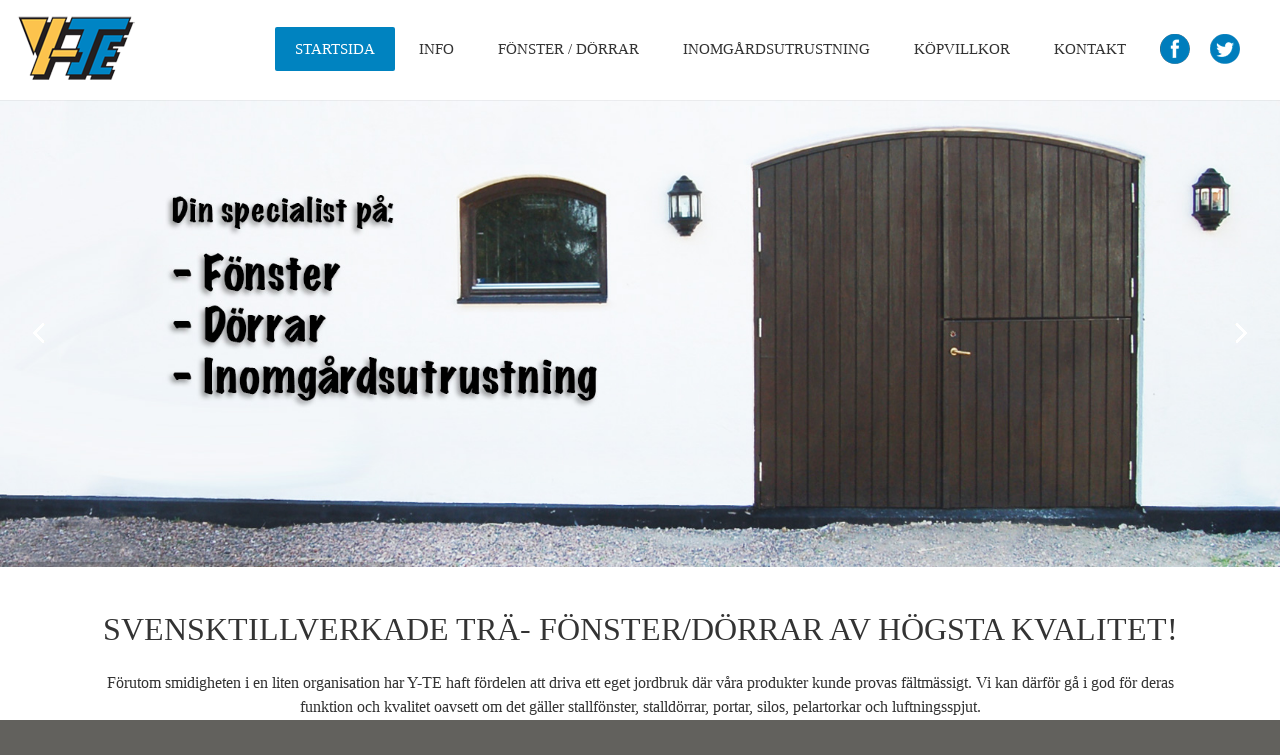

--- FILE ---
content_type: text/html; charset=UTF-8
request_url: http://y-te.se/
body_size: 10615
content:
<!DOCTYPE html>
<!--[if IE 7]>
<html class="ie ie7" lang="sv-SE">
<![endif]-->
<!--[if IE 8]>
<html class="ie ie8" lang="sv-SE">
<![endif]-->
<!--[if !(IE 7) | !(IE 8) ]><!-->
<html lang="sv-SE">
<!--<![endif]-->
<head>
	<meta charset="UTF-8">
	<meta name="viewport" content="width=device-width; initial-scale=1.0; maximum-scale=1.0; user-scalable=0;">
	<title>Y-TE | Välkommen</title>
	<link rel="profile" href="http://gmpg.org/xfn/11">
	<link rel="pingback" href="http://y-te.se/xmlrpc.php">
	<!--[if lt IE 9]>
	<script src="http://y-te.se/wp-content/themes/everal/js/html5.js"></script>
	<![endif]-->
	<link rel="shortcut icon" href="http://y-te.se/wp-content/uploads/2015/06/favicon.ico" />	
	<link rel="alternate" type="application/rss+xml" title="Y-TE &raquo; flöde" href="http://y-te.se/feed/" />
<link rel="alternate" type="application/rss+xml" title="Y-TE &raquo; kommentarsflöde" href="http://y-te.se/comments/feed/" />
		<script type="text/javascript">
			window._wpemojiSettings = {"baseUrl":"http:\/\/s.w.org\/images\/core\/emoji\/72x72\/","ext":".png","source":{"concatemoji":"http:\/\/y-te.se\/wp-includes\/js\/wp-emoji-release.min.js?ver=4.3.34"}};
			!function(e,n,t){var a;function o(e){var t=n.createElement("canvas"),a=t.getContext&&t.getContext("2d");return!(!a||!a.fillText)&&(a.textBaseline="top",a.font="600 32px Arial","flag"===e?(a.fillText(String.fromCharCode(55356,56812,55356,56807),0,0),3e3<t.toDataURL().length):(a.fillText(String.fromCharCode(55357,56835),0,0),0!==a.getImageData(16,16,1,1).data[0]))}function i(e){var t=n.createElement("script");t.src=e,t.type="text/javascript",n.getElementsByTagName("head")[0].appendChild(t)}t.supports={simple:o("simple"),flag:o("flag")},t.DOMReady=!1,t.readyCallback=function(){t.DOMReady=!0},t.supports.simple&&t.supports.flag||(a=function(){t.readyCallback()},n.addEventListener?(n.addEventListener("DOMContentLoaded",a,!1),e.addEventListener("load",a,!1)):(e.attachEvent("onload",a),n.attachEvent("onreadystatechange",function(){"complete"===n.readyState&&t.readyCallback()})),(a=t.source||{}).concatemoji?i(a.concatemoji):a.wpemoji&&a.twemoji&&(i(a.twemoji),i(a.wpemoji)))}(window,document,window._wpemojiSettings);
		</script>
		<style type="text/css">
img.wp-smiley,
img.emoji {
	display: inline !important;
	border: none !important;
	box-shadow: none !important;
	height: 1em !important;
	width: 1em !important;
	margin: 0 .07em !important;
	vertical-align: -0.1em !important;
	background: none !important;
	padding: 0 !important;
}
</style>
<link rel='stylesheet' id='contact-form-7-css'  href='http://y-te.se/wp-content/plugins/contact-form-7/includes/css/styles.css?ver=4.3.1' type='text/css' media='all' />
<link rel='stylesheet' id='rs-plugin-settings-css'  href='http://y-te.se/wp-content/plugins/revslider/rs-plugin/css/settings.css?ver=4.6.5' type='text/css' media='all' />
<style id='rs-plugin-settings-inline-css' type='text/css'>
.tp-caption a{color:#ff7302;text-shadow:none;-webkit-transition:all 0.2s ease-out;-moz-transition:all 0.2s ease-out;-o-transition:all 0.2s ease-out;-ms-transition:all 0.2s ease-out}.tp-caption a:hover{color:#ffa902}
</style>
<link rel='stylesheet' id='bootstrap-css'  href='http://y-te.se/wp-content/themes/everal/css/bootstrap.css?ver=4.3.34' type='text/css' media='all' />
<link rel='stylesheet' id='googleFonts-css'  href='//fonts.googleapis.com/css?family=Roboto%3A400%2C100%2C300%2C700%2C900%7CRoboto%2BSlab%3A400%2C100%2C300%2C700%7COpen%2BSans%3A400%2C300%2C700&#038;subset=latin&#038;ver=4.3.34' type='text/css' media='all' />
<link rel='stylesheet' id='genericons-css'  href='http://y-te.se/wp-content/themes/everal/genericons/genericons.css?ver=3.0.2' type='text/css' media='all' />
<link rel='stylesheet' id='everal-style-css'  href='http://y-te.se/wp-content/themes/everal/style.css?ver=4.3.34' type='text/css' media='all' />
<link rel='stylesheet' id='animate-css'  href='http://y-te.se/wp-content/themes/everal/css/animate.min.css?ver=4.3.34' type='text/css' media='all' />
<link rel='stylesheet' id='slb_core-css'  href='http://y-te.se/wp-content/plugins/simple-lightbox/client/css/app.css?ver=2.6.0' type='text/css' media='all' />
<script type='text/javascript' src='http://y-te.se/wp-includes/js/jquery/jquery.js?ver=1.11.3'></script>
<script type='text/javascript' src='http://y-te.se/wp-includes/js/jquery/jquery-migrate.min.js?ver=1.2.1'></script>
<script type='text/javascript' src='http://y-te.se/wp-content/plugins/revslider/rs-plugin/js/jquery.themepunch.tools.min.js?ver=4.6.5'></script>
<script type='text/javascript' src='http://y-te.se/wp-content/plugins/revslider/rs-plugin/js/jquery.themepunch.revolution.min.js?ver=4.6.5'></script>
<link rel="EditURI" type="application/rsd+xml" title="RSD" href="http://y-te.se/xmlrpc.php?rsd" />
<link rel="wlwmanifest" type="application/wlwmanifest+xml" href="http://y-te.se/wp-includes/wlwmanifest.xml" /> 
<meta name="generator" content="WordPress 4.3.34" />
<link rel='canonical' href='http://y-te.se/' />
<link rel='shortlink' href='http://y-te.se/' />
		<script type="text/javascript">
			jQuery(document).ready(function() {
				// CUSTOM AJAX CONTENT LOADING FUNCTION
				var ajaxRevslider = function(obj) {
				
					// obj.type : Post Type
					// obj.id : ID of Content to Load
					// obj.aspectratio : The Aspect Ratio of the Container / Media
					// obj.selector : The Container Selector where the Content of Ajax will be injected. It is done via the Essential Grid on Return of Content
					
					var content = "";

					data = {};
					
					data.action = 'revslider_ajax_call_front';
					data.client_action = 'get_slider_html';
					data.token = '031bc194fc';
					data.type = obj.type;
					data.id = obj.id;
					data.aspectratio = obj.aspectratio;
					
					// SYNC AJAX REQUEST
					jQuery.ajax({
						type:"post",
						url:"http://y-te.se/wp-admin/admin-ajax.php",
						dataType: 'json',
						data:data,
						async:false,
						success: function(ret, textStatus, XMLHttpRequest) {
							if(ret.success == true)
								content = ret.data;								
						},
						error: function(e) {
							console.log(e);
						}
					});
					
					 // FIRST RETURN THE CONTENT WHEN IT IS LOADED !!
					 return content;						 
				};
				
				// CUSTOM AJAX FUNCTION TO REMOVE THE SLIDER
				var ajaxRemoveRevslider = function(obj) {
					return jQuery(obj.selector+" .rev_slider").revkill();
				};

				// EXTEND THE AJAX CONTENT LOADING TYPES WITH TYPE AND FUNCTION
				var extendessential = setInterval(function() {
					if (jQuery.fn.tpessential != undefined) {
						clearInterval(extendessential);
						if(typeof(jQuery.fn.tpessential.defaults) !== 'undefined') {
							jQuery.fn.tpessential.defaults.ajaxTypes.push({type:"revslider",func:ajaxRevslider,killfunc:ajaxRemoveRevslider,openAnimationSpeed:0.3});   
							// type:  Name of the Post to load via Ajax into the Essential Grid Ajax Container
							// func: the Function Name which is Called once the Item with the Post Type has been clicked
							// killfunc: function to kill in case the Ajax Window going to be removed (before Remove function !
							// openAnimationSpeed: how quick the Ajax Content window should be animated (default is 0.3)
						}
					}
				},30);
			});
		</script>
			<style type="text/css">.recentcomments a{display:inline !important;padding:0 !important;margin:0 !important;}</style>
	
	<script type="text/javascript">
		jQuery(document).ready(function() {			
			if(jQuery(window).width() > 800) {
				var contactcolheight = 0;
				
				jQuery('.contactcol').each(function() {
					var colheight = jQuery(this).outerHeight();
					
					if(colheight > contactcolheight) {
						contactcolheight = colheight;
					}
					
				});
				
				jQuery('.contactcol').css('min-height',contactcolheight+'px');
			}
		});
	</script>

<!-- Google Tag Manager -->
<script>(function(w,d,s,l,i){w[l]=w[l]||[];w[l].push({'gtm.start':
new Date().getTime(),event:'gtm.js'});var f=d.getElementsByTagName(s)[0],
j=d.createElement(s),dl=l!='dataLayer'?'&l='+l:'';j.async=true;j.src=
'https://www.googletagmanager.com/gtm.js?id='+i+dl;f.parentNode.insertBefore(j,f);
})(window,document,'script','dataLayer','GTM-NNRMHFSX');</script>
<!-- End Google Tag Manager -->

</head>
<body class="home page page-id-5 page-template-default slider">
<!-- Google Tag Manager (noscript) -->
<noscript><iframe src="https://www.googletagmanager.com/ns.html?id=GTM-NNRMHFSX"
height="0" width="0" style="display:none;visibility:hidden"></iframe></noscript>
<!-- End Google Tag Manager (noscript) -->
<div id="page" class="hfeed site">
		<header id="masthead" class="site-header" role="banner">
		<div class="header-content container">
			<div class="header-main row">
				<div class="site-title col-xs-10 col-sm-10 col-md-2">
											<a href="http://y-te.se/" rel="home"><img src="http://y-te.se/wp-content/uploads/2015/06/logo-small.png"></a>
										</div>
								<button type="button" class="navbar-toggle visible-xs visible-sm" data-toggle="collapse" data-target=".site-navigation">
					<span class="icon-bar"></span>
					<span class="icon-bar"></span>
					<span class="icon-bar"></span>
				</button>

				<nav id="primary-navigation" class="col-xs-12 col-sm-10 col-md-10 site-navigation primary-navigation navbar-collapse collapse" role="navigation">
					<div class="menu-ny-main-container"><ul id="menu-ny-main" class="nav-menu"><li id='menu-item-903'  class="menu-item menu-item-type-post_type menu-item-object-page current-menu-item page_item page-item-5 current_page_item"><a  href="http://y-te.se/"><span>Startsida</span></a> </li>
<li id='menu-item-904'  class="menu-item menu-item-type-post_type menu-item-object-page menu-item-has-children"><a  href="http://y-te.se/foretaget/"><span>Info</span></a> 
<ul class="sub-menu">
<li id='menu-item-906'  class="menu-item menu-item-type-post_type menu-item-object-page"><a  href="http://y-te.se/foretaget/aterforsaljare/"><span>Återförsäljare</span></a> </li>
<li id='menu-item-907'  class="menu-item menu-item-type-post_type menu-item-object-page"><a  href="http://y-te.se/foretaget/broschyrer-specifikationer/"><span>Broschyrer &#038; specifikationer</span></a> </li>
<li id='menu-item-1477'  class="menu-item menu-item-type-post_type menu-item-object-page"><a  href="http://y-te.se/foretaget/prislistor/"><span>Prislistor</span></a> </li>
</ul>
</li>
<li id='menu-item-910'  class="menu-item menu-item-type-custom menu-item-object-custom menu-item-has-children"><a  href="#"><span>Fönster / Dörrar</span></a> 
<ul class="sub-menu">
<li id='menu-item-911'  class="menu-item menu-item-type-post_type menu-item-object-page menu-item-has-children"><a  href="http://y-te.se/stallfonster/"><span>Fönster</span></a> 
	<ul class="sub-menu">
<li id='menu-item-912'  class="menu-item menu-item-type-post_type menu-item-object-page"><a  href="http://y-te.se/stallfonster/garantifonstret/"><span>Y-TE Thermo Garantifönster</span></a> </li>
<li id='menu-item-913'  class="menu-item menu-item-type-post_type menu-item-object-page"><a  href="http://y-te.se/stallfonster/kulturfonstret-thermo/"><span>Y-TE Thermo Kulturfönster</span></a> </li>
<li id='menu-item-915'  class="menu-item menu-item-type-post_type menu-item-object-page"><a  href="http://y-te.se/stallfonster/kulturfonstret-halvmane/"><span>Thermo Halvmånefönster</span></a> </li>
<li id='menu-item-914'  class="menu-item menu-item-type-post_type menu-item-object-page"><a  href="http://y-te.se/plastfonster/"><span>Y-TE ECO Thermo Kompositfönster</span></a> </li>
<li id='menu-item-916'  class="menu-item menu-item-type-post_type menu-item-object-page"><a  href="http://y-te.se/stallfonster/stalfonster-unik/"><span>Y-TE Stålfönster Unik</span></a> </li>
<li id='menu-item-917'  class="menu-item menu-item-type-post_type menu-item-object-page"><a  href="http://y-te.se/stallfonster/stalfonster-basic/"><span>Y-TE Stålfönster Basic</span></a> </li>
<li id='menu-item-919'  class="menu-item menu-item-type-post_type menu-item-object-page"><a  href="http://y-te.se/stallfonster/tillbehor/"><span>Tillbehör</span></a> </li>
	</ul>
</li>
<li id='menu-item-920'  class="menu-item menu-item-type-post_type menu-item-object-page menu-item-has-children"><a  href="http://y-te.se/stalldorrar/"><span>Dörrar &#038; portar</span></a> 
	<ul class="sub-menu">
<li id='menu-item-921'  class="menu-item menu-item-type-post_type menu-item-object-page"><a  href="http://y-te.se/stalldorrar/ytterdorr/"><span>Y-TE Ytterdörr</span></a> </li>
<li id='menu-item-922'  class="menu-item menu-item-type-post_type menu-item-object-page"><a  href="http://y-te.se/stalldorrar/exklusiv-ytterdorr/"><span>Y-TE Exklusiv</span></a> </li>
<li id='menu-item-923'  class="menu-item menu-item-type-post_type menu-item-object-page"><a  href="http://y-te.se/forradsdorr/"><span>Y-TE Förrådsdörr</span></a> </li>
<li id='menu-item-926'  class="menu-item menu-item-type-post_type menu-item-object-page"><a  href="http://y-te.se/stalldorrar/y-te-innerdorr/"><span>Y-TE Innerdörr</span></a> </li>
<li id='menu-item-928'  class="menu-item menu-item-type-post_type menu-item-object-page"><a  href="http://y-te.se/branddorr/"><span>DALOC Ståldörr</span></a> </li>
<li id='menu-item-924'  class="menu-item menu-item-type-post_type menu-item-object-page"><a  href="http://y-te.se/staldorr/"><span>Y-TE Ståldörr Unik</span></a> </li>
<li id='menu-item-930'  class="menu-item menu-item-type-post_type menu-item-object-page"><a  href="http://y-te.se/stalldorrar/tillbehor-y-te-tradorrar/"><span>Tillval Y-TE Trädörrar</span></a> </li>
	</ul>
</li>
</ul>
</li>
<li id='menu-item-1123'  class="menu-item menu-item-type-custom menu-item-object-custom menu-item-has-children"><a  href="#"><span>inomgårdsutrustning</span></a> 
<ul class="sub-menu">
<li id='menu-item-931'  class="menu-item menu-item-type-post_type menu-item-object-page"><a  href="http://y-te.se/fodersilo/"><span>Samle Silos</span></a> </li>
<li id='menu-item-932'  class="menu-item menu-item-type-post_type menu-item-object-page"><a  href="http://y-te.se/fodersilo/fodersilo-polyester/"><span>Fodersilo polyester</span></a> </li>
<li id='menu-item-934'  class="menu-item menu-item-type-post_type menu-item-object-page"><a  href="http://y-te.se/fodersilo/spannmalssilo/"><span>Spannmålssilo</span></a> </li>
<li id='menu-item-935'  class="menu-item menu-item-type-post_type menu-item-object-page"><a  href="http://y-te.se/fodersilo/spannmalssilo-lufttat/"><span>Spannmålssilo Lufttät</span></a> </li>
<li id='menu-item-1291'  class="menu-item menu-item-type-post_type menu-item-object-page"><a  href="http://y-te.se/spannmalsflakt/"><span>Samle Sug- &#038; tryckfläktar</span></a> </li>
<li id='menu-item-937'  class="menu-item menu-item-type-post_type menu-item-object-page"><a  href="http://y-te.se/pelartork/samle-pelartork/"><span>Samle Pelartork</span></a> </li>
<li id='menu-item-938'  class="menu-item menu-item-type-post_type menu-item-object-page"><a  href="http://y-te.se/pelartork/luftningsspjut/"><span>Samle Luftningsspjut</span></a> </li>
<li id='menu-item-2371'  class="menu-item menu-item-type-post_type menu-item-object-page"><a  href="http://y-te.se/pafyllnadsror/"><span>Påfyllnadsrör</span></a> </li>
<li id='menu-item-2677'  class="menu-item menu-item-type-post_type menu-item-object-page"><a  href="http://y-te.se/rullkantsror-transportror/"><span>Rullkantsrör / Transportrör</span></a> </li>
</ul>
</li>
<li id='menu-item-909'  class="menu-item menu-item-type-post_type menu-item-object-page"><a  href="http://y-te.se/foretaget/kopvillkor/"><span>Köpvillkor</span></a> </li>
<li id='menu-item-942'  class="menu-item menu-item-type-post_type menu-item-object-page"><a  href="http://y-te.se/kontakt/"><span>Kontakt</span></a> </li>
<li class="social"><a href="https://www.facebook.com/yteab" target="_blank"><img src="http://y-te.se/wp-content/themes/everal/images/facebook.png" title="Besök oss på Facebook" alt="Facebook" /></a></li><li class="social"><a href="https://twitter.com/YteAB" target="_blank"><img src="http://y-te.se/wp-content/themes/everal/images/twitter.png" title="Besök oss på Twitter" alt="Twitter" /></a></li></ul></div>				</nav>
							</div>
		</div>
		<div class="clearfix"></div>
	</header><!-- #masthead -->
		
	<div id="main" class="site-main container">
		<div class="bildspel">
<div id="rev_slider_1_1_wrapper" class="rev_slider_wrapper fullwidthbanner-container" style="margin:0px auto;background-color:#E9E9E9;padding:0px;margin-top:0px;margin-bottom:0px;max-height:350px;">
<!-- START REVOLUTION SLIDER 4.6.5 fullwidth mode -->
	<div id="rev_slider_1_1" class="rev_slider fullwidthabanner" style="display:none;max-height:350px;height:350px;">
<ul>	<!-- SLIDE  -->
	<li data-transition="fade" data-slotamount="7" data-masterspeed="200" data-thumb="http://y-te.se/wp-content/uploads/2019/07/y-te-slider-320x200.jpg"  data-saveperformance="off" >
		<!-- MAIN IMAGE -->
		<img src="http://y-te.se/wp-content/uploads/2019/07/y-te-slider.jpg"  alt="y-te-slider"  data-bgposition="center top" data-bgfit="cover" data-bgrepeat="no-repeat">
		<!-- LAYERS -->
	</li>
	<!-- SLIDE  -->
	<li data-transition="fade" data-slotamount="7" data-masterspeed="300" data-thumb="http://y-te.se/wp-content/uploads/2015/06/y-te-slider-ståldörr-2-320x200.jpg"  data-saveperformance="off" >
		<!-- MAIN IMAGE -->
		<img src="http://y-te.se/wp-content/uploads/2015/06/y-te-slider-ståldörr-2.jpg"  alt="y-te-slider-ståldörr-2"  data-bgposition="center top" data-bgfit="cover" data-bgrepeat="no-repeat">
		<!-- LAYERS -->
	</li>
	<!-- SLIDE  -->
	<li data-transition="fade" data-slotamount="7" data-masterspeed="300" data-thumb="http://y-te.se/wp-content/uploads/2019/07/luftnigsspjut_bildspel-320x200.jpg"  data-saveperformance="off" >
		<!-- MAIN IMAGE -->
		<img src="http://y-te.se/wp-content/uploads/2019/07/luftnigsspjut_bildspel.jpg"  alt="luftnigsspjut_bildspel"  data-bgposition="center top" data-bgfit="cover" data-bgrepeat="no-repeat">
		<!-- LAYERS -->
	</li>
</ul>
<div class="tp-bannertimer tp-bottom"></div>	</div>
			

			<style scoped></style>

			<script type="text/javascript">

				/******************************************
					-	PREPARE PLACEHOLDER FOR SLIDER	-
				******************************************/
				

				var setREVStartSize = function() {
					var	tpopt = new Object();
						tpopt.startwidth = 960;
						tpopt.startheight = 350;
						tpopt.container = jQuery('#rev_slider_1_1');
						tpopt.fullScreen = "off";
						tpopt.forceFullWidth="on";

					tpopt.container.closest(".rev_slider_wrapper").css({height:tpopt.container.height()});tpopt.width=parseInt(tpopt.container.width(),0);tpopt.height=parseInt(tpopt.container.height(),0);tpopt.bw=tpopt.width/tpopt.startwidth;tpopt.bh=tpopt.height/tpopt.startheight;if(tpopt.bh>tpopt.bw)tpopt.bh=tpopt.bw;if(tpopt.bh<tpopt.bw)tpopt.bw=tpopt.bh;if(tpopt.bw<tpopt.bh)tpopt.bh=tpopt.bw;if(tpopt.bh>1){tpopt.bw=1;tpopt.bh=1}if(tpopt.bw>1){tpopt.bw=1;tpopt.bh=1}tpopt.height=Math.round(tpopt.startheight*(tpopt.width/tpopt.startwidth));if(tpopt.height>tpopt.startheight&&tpopt.autoHeight!="on")tpopt.height=tpopt.startheight;if(tpopt.fullScreen=="on"){tpopt.height=tpopt.bw*tpopt.startheight;var cow=tpopt.container.parent().width();var coh=jQuery(window).height();if(tpopt.fullScreenOffsetContainer!=undefined){try{var offcontainers=tpopt.fullScreenOffsetContainer.split(",");jQuery.each(offcontainers,function(e,t){coh=coh-jQuery(t).outerHeight(true);if(coh<tpopt.minFullScreenHeight)coh=tpopt.minFullScreenHeight})}catch(e){}}tpopt.container.parent().height(coh);tpopt.container.height(coh);tpopt.container.closest(".rev_slider_wrapper").height(coh);tpopt.container.closest(".forcefullwidth_wrapper_tp_banner").find(".tp-fullwidth-forcer").height(coh);tpopt.container.css({height:"100%"});tpopt.height=coh;}else{tpopt.container.height(tpopt.height);tpopt.container.closest(".rev_slider_wrapper").height(tpopt.height);tpopt.container.closest(".forcefullwidth_wrapper_tp_banner").find(".tp-fullwidth-forcer").height(tpopt.height);}
				};

				/* CALL PLACEHOLDER */
				setREVStartSize();


				var tpj=jQuery;
				tpj.noConflict();
				var revapi1;

				tpj(document).ready(function() {

				if(tpj('#rev_slider_1_1').revolution == undefined){
					revslider_showDoubleJqueryError('#rev_slider_1_1');
				}else{
				   revapi1 = tpj('#rev_slider_1_1').show().revolution(
					{	
												dottedOverlay:"none",
						delay:5000,
						startwidth:960,
						startheight:350,
						hideThumbs:0,

						thumbWidth:100,
						thumbHeight:50,
						thumbAmount:3,
						
												
						simplifyAll:"off",

						navigationType:"thumb",
						navigationArrows:"nexttobullets",
						navigationStyle:"round",

						touchenabled:"on",
						onHoverStop:"on",
						nextSlideOnWindowFocus:"off",

						swipe_threshold: 75,
						swipe_min_touches: 1,
						drag_block_vertical: false,
						
												
												
						keyboardNavigation:"off",

						navigationHAlign:"center",
						navigationVAlign:"bottom",
						navigationHOffset:0,
						navigationVOffset:20,

						soloArrowLeftHalign:"left",
						soloArrowLeftValign:"center",
						soloArrowLeftHOffset:20,
						soloArrowLeftVOffset:0,

						soloArrowRightHalign:"right",
						soloArrowRightValign:"center",
						soloArrowRightHOffset:20,
						soloArrowRightVOffset:0,

						shadow:0,
						fullWidth:"on",
						fullScreen:"off",

												spinner:"spinner3",
												
						stopLoop:"off",
						stopAfterLoops:-1,
						stopAtSlide:-1,

						shuffle:"off",

						autoHeight:"on",
						forceFullWidth:"on",
						
						
						
						hideThumbsOnMobile:"off",
						hideNavDelayOnMobile:1500,
						hideBulletsOnMobile:"off",
						hideArrowsOnMobile:"off",
						hideThumbsUnderResolution:0,

												hideSliderAtLimit:0,
						hideCaptionAtLimit:0,
						hideAllCaptionAtLilmit:0,
						startWithSlide:0					});



									}
				});	/*ready*/

			</script>


			<style type="text/css">
	#rev_slider_1_1_wrapper .tp-loader.spinner3 div { background-color: #FFFFFF !important; }
</style>
</div><!-- END REVOLUTION SLIDER --></div>
<div id="main-content" class="main-content row">
		<div id="primary" class="content-area col-sm-12 col-md-12 col-lg-12">
		<div id="content" class="site-content" role="main">

			

<header class="entry-header" style="position: relative;">
	</header><!-- .entry-header -->

<div class="entry-content">
	<p><span style="font-size: 24pt;">SVENSKTILLVERKADE TRÄ- FÖNSTER/DÖRRAR AV HÖGSTA KVALITET!</span></p>
<p>Förutom smidigheten i en liten organisation har Y-TE haft fördelen att driva ett eget jordbruk där våra produkter kunde provas fältmässigt. Vi kan därför gå i god för deras funktion och kvalitet oavsett om det gäller stallfönster, stalldörrar, portar, silos, pelartorkar och luftningsspjut.</p>
	<div style="clear: both;"></div>
</div>

	
	<div class="splitsection fourcheck">
		<div class="container">
			
			<h2>Y-TE´s stålfönster UNIK</h2>
			
			<div class="leftcol">
				<div class="leftabsolute">
					<div class="lefttable">
						<div class="leftcell">
							
							<div class="group">
								<header class="entry-header"><h2 class="entry-title">Sidohängt</h2></header>
								<div class="entry-content">
									<p>Så att din häst kan titta ut och enkelt för dig att vädra.</p>								</div>
							</div>
							
							<div class="group">
								<header class="entry-header"><h2 class="entry-title">Galvaniserat stål</h2></header>
								<div class="entry-content">
									<p>vilket innebär underhållsfritt för dig och även att hästen inte kan bita sönder karmen.</p>								</div>
							</div>
							
						</div>
					</div>
				</div>
			</div>
			<div class="rightcol">
				<div class="rightabsolute">
					<div class="righttable">
						<div class="rightcell">
							
							<div class="group">
								<header class="entry-header"><h2 class="entry-title">Bruten köldbrygga</h2></header>
								<div class="entry-content">
									<p>vilket innebär att du slipper kondens på insidan av fönstret, och tråkiga fläckar på väggen undertill.</p>								</div>
							</div>
							
							<div class="group">
								<header class="entry-header"><h2 class="entry-title">Lång garanti</h2></header>
								<div class="entry-content">
									<p>Vi på Y-TE lämnar 10 års garanti på våra Stålfönster Unik</p>								</div>
							</div>
							
						</div>
					</div>
				</div>
			</div>
		</div>
	</div>

	<section class="teasers"><ul class="teaser-widgets"><li id="pagethumbnailwidget-1" class="widget PageThumbnailWidget"><a class="teaser-link" href="http://y-te.se/stallfonster/" title=""></a><img src="http://y-te.se/wp-content/uploads/2015/06/fonster.jpg" class="attachment-page-thumbnail-size wp-post-image" /><div class="widgettext"><div class="faketable"><div class="centertext"><h2 class="widgettitle">Fönster</h2><p>Y-TE har lång tradition av tillverkning och behandling av ekonomi och stallfönster.</p></div></div></div></li><li id="pagethumbnailwidget-2" class="widget PageThumbnailWidget"><a class="teaser-link" href="http://y-te.se/stalldorrar/" title=""></a><img src="http://y-te.se/wp-content/uploads/2015/06/dorrarportar.jpg" class="attachment-page-thumbnail-size wp-post-image" /><div class="widgettext"><div class="faketable"><div class="centertext"><h2 class="widgettitle">Dörrar & Portar</h2><p>Y-TE´s ekonomi- och stalldörrar finns över hela Norden, de sitter i allt från stall, maskinhallar, garage, vedförråd eller andra liknande utrymmen.</p></div></div></div></li><li id="pagethumbnailwidget-3" class="widget PageThumbnailWidget"><a class="teaser-link" href="http://y-te.se/fodersilo/" title=""></a><img src="http://y-te.se/wp-content/uploads/2015/06/samle.jpg" class="attachment-page-thumbnail-size wp-post-image" /><div class="widgettext"><div class="faketable"><div class="centertext"><h2 class="widgettitle">Samle Silos</h2><p>Vi hjälper Dig med lagring av foder, spannmål och bränslepellets.</p></div></div></div></li><li id="pagethumbnailwidget-4" class="widget PageThumbnailWidget"><a class="teaser-link" href="http://y-te.se/pelartork/" title=""></a><img src="http://y-te.se/wp-content/uploads/2015/06/pelartork.jpg" class="attachment-page-thumbnail-size wp-post-image" /><div class="widgettext"><div class="faketable"><div class="centertext"><h2 class="widgettitle">Luftningsspjut Pelartork</h2><p>Samle Pelartork är ett enkelt och effektivt sätt att lufta din flis eller spannmål.</p></div></div></div></li></ul></section>
<div class="front-about" style="color: #fff; padding: 20px 7% 25px;">
<script type="text/javascript"> jQuery(document).ready(function() {		   jQuery(".testimonial_slider_fouc .testimonial_slider_set").show();		});jQuery(document).ready(function() {jQuery("head").append("<style type=\"text/css\">.testimonial_slider_set.testimonial_slider{width:100% !important;max-width:800px;display:block;}.testimonial_slider_set img{max-width:90% !important;}.testimonial_side{width:100% !important;}</style>");});jQuery(document).ready(function() {			jQuery("#testimonial_slider_1").testiMonial({				responsive: true,				items: 	{					width: 800,					visible     : {	min: 1,	max: 1}				},				pagination  : { container: "#testimonial_slider_1_nav",			anchorBuilder: function( nr ) {				return '<a href="#" style="background: transparent url(http://y-te.se/wp-content/plugins/testimonial-slider/css/skins/default/buttons/default/nav.png) no-repeat;width:16px;height:16px;"></a></div>';			} },				auto: 5000, next:   "#testimonial_slider_1_next", 				 prev:   "#testimonial_slider_1_prev",				scroll: {						items:1,						fx: "scroll",						easing: "swing",						duration: 600,						pauseOnHover: true					}			});			jQuery("head").append("<style type=\"text/css\">#testimonial_slider_1_nav a.selected{background-position:-16px 0 !important;}.testimonial_slider__default .testimonial_nav-fillup .inner_nav a { box-shadow: inset 0 0 0 2px #999999 !important;}.testimonial_slider__default .testimonial_nav-fillup .inner_nav.selected a:after { background-color: #999999 !important; }</style>");			jQuery("#testimonial_slider_1_wrap").hover( 				function() { jQuery(this).find(".testimonial_nav_arrow_wrap").show();}, 				function() { jQuery(this).find(".testimonial_nav_arrow_wrap").hide();} );			jQuery("#testimonial_slider_1").touchwipe({					wipeLeft: function() {						jQuery("#testimonial_slider_1").trigger("next", 1);					},					wipeRight: function() {						jQuery("#testimonial_slider_1").trigger("prev", 1);					},					preventDefaultEvents: false			});						});</script> 	<noscript><p><strong>This page is having a slideshow that uses Javascript. Your browser either doesn't support Javascript or you have it turned off. To see this page as it is meant to appear please use a Javascript enabled browser.</strong></p></noscript>	<div id="testimonial_slider_1_wrap" class="testimonial_slider testimonial_slider_set testimonial_slider__default" style="width:800px;">								<div id="testimonial_slider_1" class="testimonial_slider_instance">			<div class="testimonial_slideri" style="background-color:transparent;border:0px solid #c1c1c1;width:800px;height:340px;">			<!-- testimonial_slideri --><div class="testimonial_by_wrap" ><span class="testimonial_avatar" style="display: none;"><img src="http://www.gravatar.com/avatar/00000000000000000000000000000000?d=mm&f=y" style="max-height:80px;width:80px;border:1px solid #cccccc;" alt="" /></span><span class="testimonial_by" style="line-height:15px;font-family:'Lucida Sans Unicode', 'Lucida Grand', sans-serif;;font-size:12px;font-weight:normal;font-style:normal;color:#f4f4f4;"></span><span class="testimonial_site" style="line-height:15px;font-family:'Lucida Sans Unicode', 'Lucida Grand', sans-serif;;font-size:12px;font-weight:normal;font-style:normal;color:#f16022;"></span></div><div class="testimonial_quote" style="background:url(http://y-te.se/wp-content/plugins/testimonial-slider/css/skins/default/buttons/default/quote.png) left top no-repeat;font-family:'Lucida Sans Unicode', 'Lucida Grand', sans-serif;;font-size:14px;font-weight:normal;font-style:italic;color:#ffffff;"><span > <h2>Vår affärsidé</h2>Y-TE AB har funnits på marknaden i mer än 50 år. Inom Europa erbjuder vi, under egna starka varumärken, fönster, dörrar och inomgårdsutrustning till lantbruk, byggmaterialhandeln, byggindustri, hästnäringen, postorderföretag, kommuner, kyrka, landsting och arkitekter m.m. &nbspFöretaget marknadsför kvalitetsprodukter med hög leveranssäkerhet. Vi har engagerad personal med hög och unik kompetens. Vi har korta beslutsvägar vilket medför stor flexibilitet. Kunden sätts alltid i centrum.</span></div>	<div class="sldr_clearlt"></div><div class="sldr_clearrt"></div><!-- /testimonial_slideri -->		</div>		</div>		<div class="testimonial_nav_arrow_wrap"><a class="testimonial_prev" id="testimonial_slider_1_prev" href="#" style="background: transparent url(http://y-te.se/wp-content/plugins/testimonial-slider/css/skins/default/buttons/default/prev.png) no-repeat 0 0;"><span>prev</span></a><a class="testimonial_next" id="testimonial_slider_1_next" href="#" style="background: transparent url(http://y-te.se/wp-content/plugins/testimonial-slider/css/skins/default/buttons/default/next.png) no-repeat 0 0;"><span>next</span></a></div><div id="testimonial_slider_1_nav" class="testimonial_nav  testimonial_nav-fillup" ></div>	</div><script type="text/javascript">jQuery("html").addClass("testimonial_slider_fouc");jQuery(".testimonial_slider_fouc .testimonial_slider_set").hide();</script></div>

<div class="splitsection contact">
	<div class="container">
		<div class="leftcol">
			<div class="leftabsolute">
				<div class="lefttable">
					<div class="leftcell">
						<header class="entry-header"><h2 class="entry-title">Kontakta oss</h2></header>
						<div class="entry-content">
							<div style="text-align: left;">
<p>Vill du rådfråga, beställa eller ha mer information så når du oss på nedanstående sätt.</p>
<p><strong>Y-TE AB<br /></strong>Ekarp 48<br />274 92 SKURUP </p>
<strong>Öppettider:</strong><br />Mån - fre: 08.00-16.30<br />Lör - sön: Stängt</div>
<div style="text-align: left;"><span style="color: #d9990f;"> </span></div>
<div style="text-align: left;"><strong><br />Tel: </strong><a href="tel:+46411536900">0411 – 53 69 00<br /></a><strong>E-post: </strong><a href="mailto:info@y-te.se">info@y-te.se</a></div>
<div style="text-align: left;">
<p><em style="font-size: 12px;">Denna sida använder cookies. En cookie är en liten textfil som placeras på din dator och denna används för att du ska uppleva sajten på bästa sätt.</em></p>
</div>
<p>&nbsp;</p>						</div>
					</div>
				</div>
			</div>
		</div>
		<div class="rightcol">
			<div class="entry-content">
				<p style="text-align: left;"><iframe style="border: 0px currentColor;" src="https://www.google.com/maps/embed?pb=!1m18!1m12!1m3!1d144605.0711252172!2d13.574597!3d55.50703499999999!2m3!1f0!2f0!3f0!3m2!1i1024!2i768!4f13.1!3m3!1m2!1s0x4653819550c53267%3A0x25e1821c338e1ceb!2sY-TE+AB!5e0!3m2!1ssv!2sse!4v1433331965893" width="100%" height="340" frameborder="0"></iframe><br />Godsadress: Ekarp 48, 274 92 Skurup</p>
<p style="text-align: left;"><img class="alignnone  wp-image-2841" src="http://y-te.se/wp-content/uploads/2024/11/kampen-mot-barncancer.jpg" alt="kampen mot barncancer" width="123" height="125" /> <br><strong>Vi stödjer Barncancerfonden</strong> för att bekämpa barncancern och hjälpa drabbade barn, ungdomar och deras familjer för att få den vård och stöd de behöver.</p>			</div>
		</div>
	</div>
</div>

		</div><!-- #content -->
	</div><!-- #primary -->
	</div><!-- #main-content -->


		</div><!-- #main -->

		<div class="site-footer-wrapper">
			<div class="site-info col-sm-12 col-md-12 col-lg-12">
				<div class="site-info-content container">
				
		
				
					<div class="copyright">
						Ekarp 48
						- 274 92 SKURUP
						- <span class="respnewrow">Telefon: <a href="tel:+46411536900">0411 – 53 69 00</a>
						- E-post: <a href="mailto:info@y-te.se">info@y-te.se</a>
						
						<a href="https://www.facebook.com/yteab" target="_blank"><img src="http://y-te.se/wp-content/themes/everal/images/facebook.png" title="Besök oss på Facebook" alt="Facebook" style="padding-left: 15px;" /></a>
						<a href="https://twitter.com/YteAB" target="_blank"><img src="http://y-te.se/wp-content/themes/everal/images/twitter.png" title="Besök oss på Twitter" alt="Twitter" style="padding-left: 15px;" /></a>
						</span>
					</div>
					
				</div>
									<a class="scroll-to-top" href="#">&#8679;</a>
							</div><!-- .site-info -->
		</div>
	</div><!-- #page -->

	<link rel='stylesheet' id='testimonial_default-css'  href='http://y-te.se/wp-content/plugins/testimonial-slider/css/skins/default/style.css?ver=1.3.1' type='text/css' media='all' />
<link rel='stylesheet' id='dashicons-css'  href='http://y-te.se/wp-includes/css/dashicons.min.css?ver=4.3.34' type='text/css' media='all' />
<script type='text/javascript' src='http://y-te.se/wp-content/plugins/contact-form-7/includes/js/jquery.form.min.js?ver=3.51.0-2014.06.20'></script>
<script type='text/javascript'>
/* <![CDATA[ */
var _wpcf7 = {"loaderUrl":"http:\/\/y-te.se\/wp-content\/plugins\/contact-form-7\/images\/ajax-loader.gif","recaptchaEmpty":"Please verify that you are not a robot.","sending":"Skickar...","cached":"1"};
/* ]]> */
</script>
<script type='text/javascript' src='http://y-te.se/wp-content/plugins/contact-form-7/includes/js/scripts.js?ver=4.3.1'></script>
<script type='text/javascript' src='http://y-te.se/wp-content/themes/everal/js/slider.js?ver=20131205'></script>
<script type='text/javascript' src='http://y-te.se/wp-content/themes/everal/js/functions.js?ver=20131209'></script>
<script type='text/javascript' src='http://y-te.se/wp-content/themes/everal/js/bootstrap.js?ver=20131209'></script>
<script type='text/javascript' src='http://y-te.se/wp-content/plugins/testimonial-slider/js/testimonial.js?ver=1.3.1'></script>
<script type='text/javascript' src='http://y-te.se/wp-content/plugins/testimonial-slider/js/jquery.easing.js?ver=1.3.1'></script>
<script type='text/javascript' src='http://y-te.se/wp-content/plugins/testimonial-slider/js/jquery.touchwipe.js?ver=1.3.1'></script>
<script type="text/javascript" id="slb_context">/* <![CDATA[ */if ( !!window.jQuery ) {(function($){$(document).ready(function(){if ( !!window.SLB ) { {$.extend(SLB, {"context":["public","user_guest"]});} }})})(jQuery);}/* ]]> */</script>

<!-- Segment Pixel - SE_Barncancerfonden Special (Givare) - DO NOT MODIFY -->
<script src="https://secure.adnxs.com/seg?add=6509936&other=005&t=1" type="text/javascript"></script>
<!-- End of Segment Pixel -->

</body>
</html>
<!-- Dynamic page generated in 0.281 seconds. -->
<!-- Cached page generated by WP-Super-Cache on 2026-01-21 02:18:27 -->

<!-- Compression = gzip -->

--- FILE ---
content_type: text/css
request_url: http://y-te.se/wp-content/themes/everal/style.css?ver=4.3.34
body_size: 73918
content:
/*
Theme Name: Everal
Theme URI: http://cohhe.com/project-view/everal/
Author: Cohhe
Author URI: http://cohhe.com/
Description: Everal is a powerful, feature-rich theme that lets you customize a wide variety of features from the comfort of your Dashboard.
Version: 1.0.6
License: GNU General Public License v2 or later
License URI: http://www.gnu.org/licenses/gpl-2.0.html
Tags: black, green, white, light, dark, two-columns, three-columns, left-sidebar, right-sidebar, fixed-layout, responsive-layout, custom-background, custom-header, custom-menu, editor-style, featured-images, flexible-header, full-width-template, microformats, post-formats, rtl-language-support, sticky-post, theme-options, translation-ready
Text Domain: everal 

This theme, like WordPress, is licensed under the GPL.
Use it to make something cool, have fun, and share what you've learned with others.

Everal is based on Underscores http://underscores.me/, (C) 2012-2014 Automattic, Inc.

 * 1.0 Reset
 *
 * Resetting and rebuilding styles have been helped along thanks to the fine
 * work of Eric Meyer http://meyerweb.com/eric/tools/css/reset/index.html
 * along with Nicolas Gallagher and Jonathan Neal
 * http://necolas.github.com/normalize.css/ and Blueprint
 * http://www.blueprintcss.org/
 *
 * -----------------------------------------------------------------------------
 */

html, body, div, span, applet, object, iframe, h1, h2, h3, h4, h5, h6, p, blockquote, pre, a, abbr, acronym, address, big, cite, code, del, dfn, em, font, ins, kbd, q, s, samp, small, strike, strong, sub, sup, tt, var, dl, dt, dd, ol, ul, li, fieldset, form, label, legend, table, caption, tbody, tfoot, thead, tr, th, td {
	border: 0;
	font-family: inherit;
	font-size: 100%;
	font-style: inherit;
	font-weight: 300;
	margin: 0;
	outline: 0;
	padding: 0;
	vertical-align: baseline;
}

article,
aside,
details,
figcaption,
figure,
footer,
header,
hgroup,
nav,
section {
	display: block;
}

audio,
canvas,
video {
	display: inline-block;
	max-width: 100%;
}

.testimonial_wrapper,
.testimonial_slider_instance {
	height: auto!important;
	position: relative!important;
}

.testimonial_slider__default .testimonial_slideri {
	height: auto!important;
}

.testimonial_wrapper {
	margin: 0 0 50px!important;
}

.front-about {
	background: url('./images/testimonial_bg.jpg') no-repeat;
	background-position: top center;
	background-attachment: fixed;
	background-size: cover;
}

html {
	overflow-y: scroll;
	-webkit-text-size-adjust: 100%;
	-ms-text-size-adjust:     100%;
}

body,
button,
input,
select,
textarea {
	color: #2b2b2b;
	font-family: "Roboto Slab", "Open Sans",Tahoma;
	font-size: 16px;
	font-weight: 400;
	line-height: 1.5;
}

body {
	background-color: #62615d;
	font-family: "Roboto Slab", "Open Sans",Tahoma;
	font-weight: 400;
	font-size: 16px;
	line-height: 24px;
	color: #333;
	overflow-x: hidden;
}

a {
	color: #2B2B2C;
	text-decoration: none;

	-webkit-transition: all ease-in-out 0.2s;
	-moz-transition: all ease-in-out 0.2s;
	-o-transition: all ease-in-out 0.2s;
	transition: all ease-in-out 0.2s;
}

a:focus {
	outline: thin dotted;
}

a:hover,
a:active {
	outline: 0;
}

a:active,
a:hover {
	color: #0083c0;
	text-decoration: none;
}

h1,
h2,
h3,
h4,
h5,
h6 {
	font-family: "Roboto", sans-serif;
	font-weight: 300;
	margin: 36px 0 12px;
	text-transform: uppercase;
}

h1,
.splitsection h2.entry-title {
	font-size: 26px;
	line-height: 1.3846153846;
}

.splitsection .entry-title {
	margin: 0 0 12px;
}

.entry-header.subpage {
	padding: 0;
	margin-bottom: 50px;
}

.entry-header.subpage h1.entry-title {
	vertical-align: middle;
	text-align: center;
	padding: 80px 0;
	/*text-shadow: 2px 2px 0px rgba(0,0,0,0.6);*/
	font-weight: bold;
	font-size: 40px;
	letter-spacing: 2px;
	color: #fff;
	background: rgba(0,131,192,0.4);
	margin: 0;
}

h2 {
	font-size: 24px;
	line-height: 1;
}

h3 {
	font-size: 22px;
	line-height: 1.0909090909;
}

h4 {
	font-size: 20px;
	line-height: 1.2;
}

h5 {
	font-size: 18px;
	line-height: 1.3333333333;
}

h6 {
	font-size: 16px;
	line-height: 1.5;
}

address {
	font-style: italic;
	margin-bottom: 24px;
}

abbr[title] {
	border-bottom: 1px dotted #2b2b2b;
	cursor: help;
}

b,
strong {
	font-weight: 700;
}

cite,
dfn,
em,
i {
	font-style: italic;
}

mark,
ins {
	background: #fff9c0;
	text-decoration: none;
}

p {
	margin-bottom: 24px;
}

p:empty {
	margin-bottom: 0;
}

code,
kbd,
tt,
var,
samp,
pre {
	font-family: monospace, serif;
	font-size: 15px;
	-webkit-hyphens: none;
	-moz-hyphens:    none;
	-ms-hyphens:     none;
	hyphens:         none;
	line-height: 1.6;
}

pre {
	border: 1px solid rgba(0, 0, 0, 0.1);
	-webkit-box-sizing: border-box;
	-moz-box-sizing:    border-box;
	box-sizing:         border-box;
	margin-bottom: 24px;
	max-width: 100%;
	overflow: auto;
	padding: 12px;
	white-space: pre;
	white-space: pre-wrap;
	word-wrap: break-word;
}

blockquote,
q {
	-webkit-hyphens: none;
	-moz-hyphens:    none;
	-ms-hyphens:     none;
	hyphens:         none;
	quotes: none;
}

blockquote:before,
blockquote:after,
q:before,
q:after {
	content: "";
	content: none;
}

blockquote {
	border-left: 2px solid #0083c0;
	padding-left: 20px;
	margin-left: 20px;
	color: #767676;
	font-size: 19px;
	font-style: italic;
	font-weight: 300;
	line-height: 1.2631578947;
	margin-bottom: 30px;
}

blockquote cite,
blockquote small {
	color: #2b2b2b;
	font-size: 16px;
	font-weight: 400;
	line-height: 1.5;
}

blockquote em,
blockquote i,
blockquote cite {
	font-style: normal;
	margin-top: 15px;
	display: block;
}

blockquote strong,
blockquote b {
	font-weight: 400;
}

small {
	font-size: smaller;
}

big {
	font-size: 125%;
}

sup,
sub {
	font-size: 75%;
	height: 0;
	line-height: 0;
	position: relative;
	vertical-align: baseline;
}

sup {
	bottom: 1ex;
}

sub {
	top: .5ex;
}

dl {
	margin-bottom: 24px;
}

dt {
	font-weight: bold;
}

dd {
	margin-bottom: 24px;
}

ul,
ol {
	list-style: none;
	margin: 0 0 24px 20px;
}

ul {
	list-style: disc;
}

ol {
	list-style: decimal;
}

li > ul,
li > ol {
	margin: 0 0 0 20px;
}

img {
	-ms-interpolation-mode: bicubic;
	border: 0;
	vertical-align: middle;
}

figure {
	margin: 0;
}

fieldset {
	border: 1px solid rgba(0, 0, 0, 0.1);
	margin: 0 0 24px;
	padding: 11px 12px 0;
}

legend {
	white-space: normal;
}

button,
input,
select,
textarea {
	font-family: "Roboto";
	-webkit-box-sizing: border-box;
	-moz-box-sizing:    border-box;
	box-sizing:         border-box;
	font-size: 100%;
	margin: 0;
	max-width: 100%;
	vertical-align: baseline;
}

button,
input {
	line-height: normal;
}

input,
textarea {
	font-size: 15px;
	font-weight: 300;
	border-color: #f0f0f0;
	border: 1px solid rgba(0,0,0,0.05);
	border-radius: 2px;
	color: #2b2b2b;
	padding: 8px 10px 7px;
	background-image: -webkit-linear-gradient(hsla(0,0%,100%,0), hsla(0,0%,100%,0)); /* Removing the inner shadow, rounded corners on iOS inputs */
}

button,
html input[type="button"],
input[type="reset"],
input[type="submit"] {
	background-color: #0083c0;
	border: 0;
	border-radius: 2px;
	color: #fff;
	font-size: 17px;
	font-weight: 300;
	min-height: 36px;
	line-height: 36px;
	display: inline-block;
	padding: 2px 24px 2px;
	vertical-align: middle;
	letter-spacing: normal;
	text-align: center;
	transition: all 0.2s linear 0s;

	-webkit-appearance: button;
	cursor: pointer;
}

button:hover,
button:focus,
.btn-link:hover,
input[type="button"]:hover,
input[type="button"]:focus,
input[type="reset"]:hover,
input[type="reset"]:focus,
input[type="submit"]:hover,
input[type="submit"]:focus {
	opacity: 0.8;
}

button[disabled],
input[disabled] {
	cursor: default;
}

input[type="checkbox"],
input[type="radio"] {
	padding: 0;
}

input[type="search"] {
	-webkit-appearance: textfield;
}

input[type="search"]::-webkit-search-decoration {
	-webkit-appearance: none;
}

button::-moz-focus-inner,
input::-moz-focus-inner {
	border: 0;
	padding: 0;
}

textarea {
	width: 100%;
	overflow: auto;
	vertical-align: top;
}

table,
th,
td {
	border: 1px solid rgba(0, 0, 0, 0.1);
}

table {
	border-collapse: separate;
	border-spacing: 0;
	border-width: 1px 0 0 1px;
	margin-bottom: 24px;
	width: 100%;
}

caption,
th,
td {
	font-weight: normal;
	text-align: left;
}

th {
	border-width: 0 1px 1px 0;
	font-weight: bold;
}

td {
	border-width: 0 1px 1px 0;
}

del {
	color: #767676;
}

hr {
	background-color: rgba(0, 0, 0, 0.1);
	border: 0;
	height: 1px;
	margin-bottom: 23px;
}

.site {
	background: #f1f1f1;
}

.site-main {
	-webkit-box-sizing: border-box;
	-moz-box-sizing: border-box;
	box-sizing: border-box;
	margin-right: auto;
	margin-left: auto;
	position: relative;
}

div.content-sidebar {
	margin-top: 6px;
}

#main .main-content {
	padding-right: 0;
	background: url('./images/splitbg.png');
}

html body.custom-background {
	background-position: 0 120px;
}

/*@-webkit-keyframes sleek-fade-in {
  0% {
    opacity: 0;
  }
  100% {
    opacity: 1;
  }
}
@-moz-keyframes sleek-fade-in {
  0% {
    opacity: 0;
  }
  100% {
    opacity: 1;
  }
}
@-o-keyframes sleek-fade-in {
  0% {
    opacity: 0;
  }
  100% {
    opacity: 1;
  }
}
@keyframes sleek-fade-in {
  0% {
    opacity: 0;
  }
  100% {
    opacity: 1;
  }
}
@-webkit-keyframes sleek-fade-out {
  0% {
    opacity: 1;
  }
  100% {
    opacity: 0;
  }
}
@-moz-keyframes sleek-fade-out {
  0% {
    opacity: 1;
  }
  100% {
    opacity: 0;
  }
}
@-o-keyframes sleek-fade-out {
  0% {
    opacity: 1;
  }
  100% {
    opacity: 0;
  }
}
@keyframes sleek-fade-out {
  0% {
    opacity: 1;
  }
  100% {
    opacity: 0;
  }
}

.ajax-content-wrapper-loading-start .site-main {
  opacity: 0;
  -webkit-animation: sleek-fade-out 1s 1 cubic-bezier(0.7, 0, 0.3, 1);
  -moz-animation: sleek-fade-out 1s 1 cubic-bezier(0.7, 0, 0.3, 1);
  -o-animation: sleek-fade-out 1s 1 cubic-bezier(0.7, 0, 0.3, 1);
  animation: sleek-fade-out 1s 1 cubic-bezier(0.7, 0, 0.3, 1);
}

.ajax-content-wrapper-loading-end .site-main {
  opacity: 1;
  -webkit-animation: sleek-fade-in 1.5s 1 cubic-bezier(0.7, 0, 0.3, 1);
  -moz-animation: sleek-fade-in 1.5s 1 cubic-bezier(0.7, 0, 0.3, 1);
  -o-animation: sleek-fade-in 1.5s 1 cubic-bezier(0.7, 0, 0.3, 1);
  animation: sleek-fade-in 1.5s 1 cubic-bezier(0.7, 0, 0.3, 1);
}*/

/* Wordpress Core */

.sticky {
	background: #FDFDFD !important;
	border-top: 3px solid #0083c0;
}

.bypostauthor {
	text-decoration: none;
}

.sticky .entry-header .entry-meta {
	clip: rect(1px 1px 1px 1px); /* IE6, IE7 */
	clip: rect(1px, 1px, 1px, 1px);
	position: absolute !important;
}

.alignnone {
	margin: 5px 20px 20px 0;
}

.aligncenter,
div.aligncenter {
	display: block;
	margin: 5px auto 5px auto;
}

.alignright {
	float:right;
	margin: 5px 0 20px 20px;
}

.alignleft {
	float: left;
	margin: 5px 20px 20px 0;
}

.aligncenter {
	display: block;
	margin: 5px auto 5px auto;
}

a img.alignright {
	float: right;
	margin: 5px 0 20px 20px;
}

a img.alignnone {
	margin: 5px 20px 20px 0;
}

a img.alignleft {
	float: left;
	margin: 5px 20px 20px 0;
}

a img.aligncenter {
	display: block;
	margin-left: auto;
	margin-right: auto
}

a.cboxElement img {
	padding: 0;
	margin: 0;
}

.wp-caption {
	background: #fff;
	border: 1px solid #f0f0f0;
	max-width: 96%; /* Image does not overflow the content area */
	padding: 5px 3px 10px;
	text-align: center;
	float:left;
}

.wp-caption.alignnone {
	margin: 5px 20px 20px 0;
}

.wp-caption.alignleft {
	margin: 5px 20px 20px 0;
}

.wp-caption.alignright {
	margin: 5px 0 20px 20px;
}

.wp-caption img {
	border: 0 none;
	height: auto;
	margin: 0;
	max-width: 98.5%;
	padding: 0;
	width: auto;
}

.wp-caption p.wp-caption-text {
	font-size: 11px;
	line-height: 17px;
	margin: 0;
	padding: 0 4px 5px;
}

.widget .search-form label {
	width: 100%;
	display: inline-block;
}

.post-password-form label {
	float: left;
}

.error404 .content-area .search-form .search-submit,
.post-password-form input[type=submit] {
	margin-left: 10px;
}

.error404 .content-area .search-form .search-field {
	height: 40px;
	line-height: 39px;
	border-color: #dfdfdf;
	display: inline-block;
	position: relative;
	top: 3px;
}

.comments-container li.pingback {
	margin-left: 40px;
	margin-bottom: 5px;
	width: 90%;
}

/* 404 error */

.error404 .content-area .page-content {
	margin-top: 50px;
}

.error404 .content-area .screen-reader-text {
	display: none;
}

.error404 .content-area .search-form {
	text-align: center;
}

.error404 .content-area .page-content p {
	font-size: 25px;
	line-height: 42px;
	font-weight: 300;
	text-align: center;
}

.error404 .content-area header.page-header h1 {
	font-size: 250px;
	line-height: 250px;
	font-weight: 100;
}

/* Gallery */

.entry-content .tiled-gallery {
	margin-bottom: 30px;
}

.tiled-gallery .gallery-row {
	margin-right: auto;
	margin-left: auto;
	width: 100% !important;
}

.entry-content .tiled-gallery-caption {
	background: #0083c0;
	color: #fff;
}

.entry-content .tiled-gallery .tiled-gallery-caption {
	margin-left: 2px;
	width: 98.5%;
}

.entry-content .tiled-gallery .tiled-gallery-item-large .tiled-gallery-caption {
	margin-left: 2px;
	width: 99.2%;
}

.gallery {
	margin-bottom: 20px;
}

.gallery-item {
	float: left;
	margin: 0 4px 4px 0;
	overflow: hidden;
	position: relative;
}

.gallery-columns-1 .gallery-item {
	max-width: 100%;
}

.gallery-columns-2 .gallery-item {
	max-width: 48%;
	max-width: -webkit-calc(50% - 4px);
	max-width:         calc(50% - 4px);
}

.gallery-columns-3 .gallery-item {
	max-width: 32%;
	max-width: -webkit-calc(33.3% - 4px);
	max-width:         calc(33.3% - 4px);
}

.gallery-columns-4 .gallery-item {
	max-width: 23%;
	max-width: -webkit-calc(25% - 4px);
	max-width:         calc(25% - 4px);
}

.gallery-columns-5 .gallery-item {
	max-width: 19%;
	max-width: -webkit-calc(20% - 4px);
	max-width:         calc(20% - 4px);
}

.gallery-columns-6 .gallery-item {
	max-width: 15%;
	max-width: -webkit-calc(16.7% - 4px);
	max-width:         calc(16.7% - 4px);
}

.gallery-columns-7 .gallery-item {
	max-width: 13%;
	max-width: -webkit-calc(14.28% - 4px);
	max-width:         calc(14.28% - 4px);
}

.gallery-columns-8 .gallery-item {
	max-width: 11%;
	max-width: -webkit-calc(12.5% - 4px);
	max-width:         calc(12.5% - 4px);
}

.gallery-columns-9 .gallery-item {
	max-width: 9%;
	max-width: -webkit-calc(11.1% - 4px);
	max-width:         calc(11.1% - 4px);
}

.gallery-columns-1 .gallery-item:nth-of-type(1n),
.gallery-columns-2 .gallery-item:nth-of-type(2n),
.gallery-columns-3 .gallery-item:nth-of-type(3n),
.gallery-columns-4 .gallery-item:nth-of-type(4n),
.gallery-columns-5 .gallery-item:nth-of-type(5n),
.gallery-columns-6 .gallery-item:nth-of-type(6n),
.gallery-columns-7 .gallery-item:nth-of-type(7n),
.gallery-columns-8 .gallery-item:nth-of-type(8n),
.gallery-columns-9 .gallery-item:nth-of-type(9n) {
	margin-right: 0;
}

.gallery-columns-1.gallery-size-medium figure.gallery-item:nth-of-type(1n+1),
.gallery-columns-1.gallery-size-thumbnail figure.gallery-item:nth-of-type(1n+1),
.gallery-columns-2.gallery-size-thumbnail figure.gallery-item:nth-of-type(2n+1),
.gallery-columns-3.gallery-size-thumbnail figure.gallery-item:nth-of-type(3n+1) {
	clear: left;
}

.gallery-caption {
	background-color: rgba(0, 0, 0, 0.7);
	-webkit-box-sizing: border-box;
	-moz-box-sizing:    border-box;
	box-sizing:         border-box;
	color: #fff;
	font-size: 12px;
	line-height: 1.5;
	margin: 0;
	max-height: 50%;
	opacity: 0;
	padding: 6px 8px;
	position: absolute;
	bottom: 0;
	left: 0;
	text-align: left;
	width: 100%;
}

.gallery-caption:before {
	content: "";
	height: 100%;
	min-height: 49px;
	position: absolute;
	top: 0;
	left: 0;
	width: 100%;
}

.gallery-item:hover .gallery-caption {
	opacity: 1;
}

.gallery-columns-7 .gallery-caption,
.gallery-columns-8 .gallery-caption,
.gallery-columns-9 .gallery-caption {
	display: none;
}

.wp-audio-shortcode {
	margin-bottom: 30px;
}

/* Header */

a.site-title {
	color: #0083c0;
	font-weight: 900;
	font-size: 50px;
	text-transform: uppercase;
	font-family: "Roboto", sans-serif;
	line-height: 0.96em;
	margin-top: 16px;
	display: block;
}

a.site-title:hover {
	color: #2B2B2C;
}

p.site-description {
	margin-bottom: 10px;
	line-height: 15px;
	font-size: 78%;
}

.site-header img {
	position: relative;
	top: -3px;
}

.fa-facebook-square {
	position: relative;
	top: 2px;
}

.site-header.shrink img {
	max-height: 49px!important;
}

.fixed.shrink p.site-description {
	display: none;
}

.fixed.shrink a.site-title {
	font-size: 34px;
	margin-top: 0;
	margin-bottom: 0;

	-webkit-transition: none;
	-moz-transition: none;
	-o-transition: none;
	-ms-transition: none;
	transition: none;
}

div.site-title {
	max-width: 130px;
}

.site-header {
	margin-bottom: 0;
}

.site-header.shrink {
	top: 0;
	box-shadow: 0 3px 5px rgba(0,0,0,0.05);
	z-index: 9999;
}

.admin-bar .site-header.shrink {
	top: 32px;
	z-index: 1001;
}

.site-header.shrink .header-content {
	height: 61px;
	line-height: 61px;
	box-shadow: 0 0 5px #000
}

.site-header.shrink .site-navigation {
	margin-top: 7px;
}

.site-header {
	position: relative;
	z-index: 100;
	box-shadow: 0 1px 0px rgba(0,0,0,0.05);
	background-color: #ffffff;
}

.site-header .header-content {
	height: 100px;
	padding: 0 15px;
	line-height: 100px;
	position: relative;
}

.search-toggle {
	height: 50px;
	padding: 0 15px;
	line-height: 49px;
	font-size: 12px!important;
	border-bottom: 2px solid #0084c4;
	color: #333;
	position: relative;
	top: 0px;
	width: 100%;
	font-weight: bold;
	background: url('./images/splitbg.png');
}

.search-toggle * {
	font-weight: bold!important;
}

.search-toggle a {
	color: #333!important;
}

.search-content {
	float: left;
}

.menu-top-container {
	float: right;
}

.menu-top-container ul {
	list-style-type: none;
	padding: 0;
	margin: 0;
}

.menu-top-container ul li {
	display: inline-block;
}

.menu-top-container ul li a {
	padding: 0 10px;
}

.menu-top-container ul li:last-child a {
	padding: 0 0 0 10px;
}

.menu-top-container ul li:after {
	content: " | ";
}

.menu-top-container ul li:last-child:after {
	content: '';
}

.menu-top-container ul li:last-child {
	border-right: 0!important;
	margin-right: 0!important;
}

.site-header.fixed .search-toggle {
	display: none;
}

.search-toggle input {
	width: 100%;
	background-color: transparent;
	min-height: 40px;
	margin-top: 1px;
	font-size: 20px;
	font-weight: 100;
	border: none!important;
	color: #FFF;
	outline: none!important;
}

/* Top Menu */

.site-navigation {
	display: table !important;
	height: inherit !important;
	line-height: 30px;
	float: right;
	position: relative;
	z-index: 100;
	font-size: 14px;
	margin-top: 27px;
}

.site-navigation > div > ul {
	display: table-cell;
	height: inherit;
	margin: 0;
	padding: 0;
	text-align: right;
	vertical-align: middle;
}

.site-navigation > div > ul > li {
	display: inline-block;
	position: relative;
	text-align: center;
	vertical-align: middle;	
}

.site-navigation > div > ul > li > a {
	border-bottom: none;
	position: relative;
	overflow: hidden;
	color: #333;
	display: block;
	font-size: 15px;
	font-weight: 500;
	padding: 7px 20px;
	border-radius: 2px;
	text-decoration: none;
	text-transform: uppercase;	
	z-index: 99999;
	-webkit-transition: color 0.3s ease-in-out 0s;
	-moz-transition: color 0.3s ease-in-out 0s;
	-o-transition: color 0.3s ease-in-out 0s;
	-ms-transition: color 0.3s ease-in-out 0s;
	transition: color 0.3s ease-in-out 0s;
}

.site-navigation > div > ul > li.social > a {
	padding: 8px 10px 4px;
}

.postpage,
.site-content .entry-content {
	padding: 0 0 25px!important;
	max-width: 1200px;
}

.splitsection .entry-content {
	padding-bottom: 0!important;
}

.entry-header.postpage {
	padding-top: 35px!important;
}

@media (max-width: 1280px) {
	.postpage,
	.site-content .entry-content {
		max-width: 1200px;
		padding: 0 50px 25px!important;
	}
}

@media (max-width: 1100px) {
	.site-navigation > div > ul > li > a {
		padding: 7px 10px;
	}
}

@media (max-width: 920px) {
	.site-navigation > div > ul > li > a {
		padding: 7px 5px;
	}
}

@media (min-width: 769px) and (max-width: 850px) {
	.site-navigation {
		float: none;
	}
	
	.site-navigation > div > ul {
		display: block;
		width: 100%;
		text-align: center;
	}
	
	.site-navigation > div > ul > li {
		display: inline-block;
	}
	
	div.site-title {
		position: relative;
		display: block;
		transform: none;
		width: 100%;
		text-align: center;
	}
	
	.site-header .header-content {
		height: auto;
	}
}

.site-navigation > div > ul > li.menu-item > a:after {
	position: absolute;
	opacity: 0;
	width: 5px;
	height: 5px;
	left: 50%;
	margin-left: -2.5px;
	background-color: #0083c0;
	border-radius: 500px;
	top: 15px;
	z-index: -1;

	content: "";

	-webkit-transition: all 0.5s ease-in-out 0s, color 0.2s ease-in-out 0s;
	-moz-transition: all 0.5s ease-in-out 0s, color 0.2s ease-in-out 0s;
	-o-transition: all 0.5s ease-in-out 0s, color 0.2s ease-in-out 0s;
	-ms-transition: all 0.5s ease-in-out 0s, color 0.2s ease-in-out 0s;
	transition: all 0.5s ease-in-out 0s, color 0.2s ease-in-out 0s;
}

.site-navigation ul li a:hover {
	border-bottom: none;
}

.site-navigation ul li a small {
	display: block;
	font-size: 80%;
	letter-spacing: normal;
	font-weight: 300;
	line-height: 0;
	padding: 0;
	opacity: 0;
	text-align: inherit;
	text-transform: none;
	transform: translateY(-10px);
	-webkit-transition: -webkit-transform 0.15s ease-in-out 0s, opacity 0.15s ease-in-out 0s;
	-moz-transition: -moz-transform 0.15s ease-in-out 0s, opacity 0.15s ease-in-out 0s;
	-o-transition: -o-transform 0.15s ease-in-out 0s, opacity 0.15s ease-in-out 0s;
	-ms-transition: -ms-transform 0.15s ease-in-out 0s, opacity 0.15s ease-in-out 0s;
	transition: transform 0.15s ease-in-out 0s, opacity 0.15s ease-in-out 0s;
}

.site-navigation ul li > a:hover > small {
	-webkit-transform: translateY(-7px);
	-moz-transform:    translateY(-7px);
	-ms-transform:     translateY(-7px);
	-o-transform:      translateY(-7px);
	transform:         translateY(-7px);			
	opacity: 1;
}

.site-navigation > div > ul > li > a small {
	font-size: 75%;
}

.site-navigation ul.sub-menu > li.has-description > a span {
	-webkit-transform: translateY(0px);
	-moz-transform:    translateY(0px);
	-ms-transform:     translateY(0px);
	-o-transform:      translateY(0px);
	transform:         translateY(0px);	
	position: relative;
	display: block;
	-webkit-transition: -webkit-transform 0.15s ease-in-out 0s;
	-moz-transition: -moz-transform 0.15s ease-in-out 0s;
	-o-transition: -o-transform 0.15s ease-in-out 0s;
	-ms-transition: -ms-transform 0.15s ease-in-out 0s;
	transition: transform 0.15s ease-in-out 0s;
}

.site-navigation ul.sub-menu > li.has-description > a:hover > span {
	-webkit-transform: translateY(-7px);
	-moz-transform:    translateY(-7px);
	-ms-transform:     translateY(-7px);
	-o-transform:      translateY(-7px);
	transform:         translateY(-7px);
	color: #0083c0;
}

.site-navigation > div > ul > li.menu-item.current_page_ancestor > a:after,
.site-navigation > div > ul > li.menu-item.current-menu-ancestor > a:after,
.site-navigation > div > ul > li.menu-item.current_page_item > a:after,
.site-navigation > div > ul > li.menu-item:hover > a:after {
	opacity: 1;
	-webkit-transform: scale(50);
	-moz-transform: scale(50);
	-o-transform: scale(50);
	-ms-transform: scale(50);
	transform: scale(50);
}

.site-navigation > div > ul > li.menu-item.current-menu-ancestor > a,
.site-navigation > div > ul > li.menu-item.current_page_ancestor > a,
.site-navigation > div > ul > li.menu-item.current_page_item > a,
.site-navigation > div > ul > li.menu-item:hover > a {
	color: #fff!important;
}

.site-navigation ul li {
	list-style: none;
}

.site-navigation .sub-menu:before {
	content: '';
	position: absolute;
	top: -31px;
	width: 100%;
	display: block;
	background-color: transparent;
	height: 31px;
	z-index: 10;
}

.site-navigation .sub-menu {
	margin-top: 0;
	text-align: left;
	background: none repeat scroll 0 0 #fff;
	left: -9999px;
	position: absolute;
	z-index: 999;
	opacity: 0;
	box-shadow: 0 0 10px rgba(0,0,0,0.05);
	-webkit-transition: opacity 0.2s ease 0.1s, -webkit-transform 0.2s ease 0.1s;
	-moz-transition: opacity 0.2s ease 0.1s, -moz-transform 0.2s ease 0.1s;
	-o-transition: opacity 0.2s ease 0.1s, -o-transform 0.2s ease 0.1s;
	-ms-transition: opacity 0.2s ease 0.1s, -ms-transform 0.2s ease 0.1s;
	transition: opacity 0.2s ease 0.1s, transform 0.2s ease 0.1s;
	
	-webkit-transform: translateY(-20px);
	-moz-transform: translateY(-20px);
	-o-transform: translateY(-20px);
	-ms-transform: translateY(-20px);
	transform: translateY(-20px);
}

.site-navigation > div > ul > li > a:focus + .sub-menu,
.site-navigation > div > ul > li:hover .sub-menu {
	opacity: 1;
	left: -20px;
	top: 35px;
	right: auto;
	-webkit-transform: translateY(0px) scale(1);
	-moz-transform: translateY(0px) scale(1);
	-o-transform: translateY(0px) scale(1);
	-ms-transform: translateY(0px) scale(1);
	transform: translateY(0px) scale(1);
}

.site-navigation > div > ul > li:hover > .sub-menu {
	-webkit-transform: translateY(10px) scale(1);
	-moz-transform: translateY(10px) scale(1);
	-o-transform: translateY(10px) scale(1);
	-ms-transform: translateY(10px) scale(1);
	transform: translateY(10px) scale(1);
}

.site-navigation > div > ul > li:hover .sub-menu:after {
	content: "";
	height: 20px;
	left: 0;
	position: absolute;
	top: -20px;
	width: 100%;
}

.site-navigation > div > ul > li > .sub-menu:before {
	content: '';
	display: none;
	top: -50px;
	width: 100%;
	left: -10px;
	height: 60px;
	z-index: 1;
	position: absolute;
}

.site-navigation > div > ul > li:hover > .sub-menu:before {
	top: -50px;
	display: block;
}

.site-navigation {
	position: relative;
	text-align: left;
}

.site-navigation li {
	position: relative;
}

.site-navigation .sub-menu {
	width: 200px; 
	background: #fff;
}

.site-navigation .sub-menu a {
	color: #555;
	font-size: 14px;
	display: block;
	padding: 5px 20px;
	-webkit-transition: all 0.15s ease 0s;
	-moz-transition: all 0.15s ease 0s;
	-o-transition: all 0.15s ease 0s;
	-ms-transition: all 0.15s ease 0s;
	transition: all 0.15s ease 0s;
}

.site-navigation .sub-menu li:last-child a {
	border-bottom: none;
}

.site-navigation .sub-menu a:hover {
	padding-left: 15px;
	text-decoration: none;
	background: rgba(0,0,0,0.02);
	text-decoration: none;
}

.site-navigation .sub-menu a:hover span {
	color: #0083c0;
}

.site-navigation > div > ul li .sub-menu .sub-menu {
	-webkit-transform: translateX(25px) scale(0.9);
	-moz-transform: translateX(25px) scale(0.9);
	-o-transform: translateX(25px) scale(0.9);
	-ms-transform: translateX(25px) scale(0.9);
	transform: translateX(25px) scale(0.9);
	
	-webkit-transition: opacity 0.2s ease 0.1s, -webkit-transform 0.2s ease 0.1s;
	-moz-transition: opacity 0.2s ease 0.1s, -moz-transform 0.2s ease 0.1s;
	-o-transition: opacity 0.2s ease 0.1s, -o-transform 0.2s ease 0.1s;
	-ms-transition: opacity 0.2s ease 0.1s, -ms-transform 0.2s ease 0.1s;
	transition: opacity 0.2s ease 0.1s, transform 0.2s ease 0.1s;
	left: -9999px;
	opacity: 0;
	position: absolute;
	top: 0;
	margin: 0;
}

.site-navigation .sub-menu li:hover > .sub-menu {
	left: 199px;
	opacity: 1;
	-webkit-transform: translateX(1px) scale(1);
	-moz-transform: translateX(1px) scale(1);
	-o-transform: translateX(1px) scale(1);
	-ms-transform: translateX(1px) scale(1);
	transform: translateX(1px) scale(1);
}

/*ul.nav-menu > li.menu-item-has-children > a > span:after {
	content: "\2193";
	padding: 0 0 0 8px;
}

.site-navigation .sub-menu .menu-item-has-children > a:after {
	content: "\2192";
	position: absolute;
	right:  15px;
}*/

.site-header .icon-bar {
	background-color: #0083c0;
}

.navbar-toggle {
	margin-top: 30px;
}

.site-header.shrink .navbar-toggle {
	margin-top: 10px;
}

.splitsection {
	padding: 0;
}

.splitsection.fourcheck {
	margin-bottom: 30px;
	padding-bottom: 30px;
	background: url('./images/splitbg_fourcheck.png');
}

.splitsection.fourcheck .container {
	max-width: 1100px;
}

.splitsection.fourcheck .group {
	padding-top: 10px;
	padding-left: 110px;
	min-height: 90px;
	background: url('./images/checkbox.png') no-repeat center left;
	background-size: 90px 90px;
	text-align: left;
}

.splitsection.fourcheck h2.entry-title {
	font-size: 16px;
	font-weight: bold;
	margin: 0 0 5px 0;
}

.splitsection.fourcheck .group:first-child {
	margin-bottom: 70px;
}

.splitsection.fourcheck .group .entry-content {
	text-align: left;
	margin-bottom: 0!important;
}

.splitsection .container {
	max-width: 100%;
	margin: 0 auto;
}

.splitsection .container:before,
.splitsection .container:after {
  content: " ";
  display: table;
}

.splitsection .container .leftcol,
.splitsection .container .rightcol {
	display: block;
	float: left;
	width: 48.46626%;
	padding: 30px 5% 0;
}

.splitsection.fourcheck .container .leftcol,
.splitsection.fourcheck .container .rightcol {
	padding: 30px 0 0;
}

.splitsection .container .leftcol {
	margin-right: 3.06748%;
}

.splitsection.contact .container .rightcol {
	padding: 0;
}

.splitsection .leftcol .lefttable,
.splitsection .rightcol .righttable {
	display: table;
	width: 100%;
	height: 300px;
}

.splitsection .leftcol .leftcell,
.splitsection .rightcol .rightcell {
	display: table-cell;
	vertical-align: middle;
}

.splitsection.contact .container .rightcol {
	margin-right: 0;
}

.splitsection .container .rightcol .facebook-picture {
	position: absolute;
	top: 20px;
	right: 0;
	max-width: 55px;
	border: 4px solid #fff;
	box-shadow: 0 0 2px #000;
	margin-bottom: 0!important;
	-webkit-transition-duration: 0.3s;
	-moz-transition-duration: 0.3s;
	-o-transition-duration: 0.3s;
}

.splitsection .container .rightcol .facebook-picture:hover {
	border: 4px solid #0083c0;
}

#cff .cff-item {
	padding-bottom: 0!important;
	margin-bottom: 0!important;
	position: relative;
	float: none!important;
	padding-right: 60px;
}

section.teasers {
	margin-left: -15px;
	max-width: 1185px;
	margin: 0 auto 25px;
}

.home .teasers .teaser-widgets:before, .home .teasers .teaser-widgets:after, .home .values .teaser-widgets:before, .home .values .teaser-widgets:after {
	content: " ";
	display: table;
}

.teaser-widgets {
	list-style: none;
	margin: 0;
	padding: 0;
}

.teaser-widgets:after {
  content: " ";
  display: table;
  clear: both;
}

.teasers .widget {
	width: 49.5%;
	padding-bottom: 26%;
	float: left;
	height: 0;
	position: relative;
	color: white;
	overflow: hidden;
	text-align: center;
}

.tparrows.default {
	box-shadow: 0 0 5px #000;
}

.teasers #pagethumbnailwidget-1,
.teasers #pagethumbnailwidget-2 {
	margin-bottom: 1%;
}

.teasers #pagethumbnailwidget-1,
.teasers #pagethumbnailwidget-3 {
	float: left;
}

.teasers #pagethumbnailwidget-2,
.teasers #pagethumbnailwidget-4 {
	float: right;
}

.teasers .widget:after {
	-webkit-transition: opacity 0.5s ease-in-out;
	-moz-transition: opacity 0.5s ease-in-out;
	transition: opacity 0.5s ease-in-out;
	position: absolute;
	top: 0em;
	right: 0em;
	bottom: 0em;
	left: 0em;
	background: #263039;
	content: "";
	z-index: 0;
	opacity: 0.1;
}

.teasers .widget .widgettitle,
.teasers .widget p {
	position: relative;
	z-index: 1;
	line-height: 1.2;
}

.teasers .widget .widgettext {
	position: absolute;
	top: 0em;
	right: 0em;
	bottom: 0em;
	left: 0em;
	padding: 0 10%;
}

.faketable {
	display: table;
	height: 100%;
	width: 100%;
}

.centertext {
	display: table-cell;
	vertical-align: middle;
}

.teasers .widget p {
	-webkit-transition: all 0.5s ease-in-out;
	-moz-transition: all 0.5s ease-in-out;
	transition: all 0.5s ease-in-out;
	margin: 0;
	position: relative;
	overflow: hidden;
	opacity: 0;
	max-height: 0;
	font-size: 0.9em;
}

.teasers .widget .widgettitle {
	-webkit-transition: all 0.5s ease-in-out;
	-moz-transition: all 0.5s ease-in-out;
	transition: all 0.5s ease-in-out;
	display: inline-block;
	vertical-align: baseline;
	zoom: 1;
	font-weight: 700;
	font-size: 45px;
	margin: 0 0 20px 0;
	line-height: 1;
	position: relative;
	padding: 0.1em;
	border-radius: 5px;
	box-shadow: none;
	/* box-shadow: 0 0 5px #000; */
}

.teasers .widget:hover .widgettitle {
	text-shadow: none!important;
}

.teasers #pagethumbnailwidget-1 .widgettitle {
	background: none;
	color: #ffffff;
}

.teasers #pagethumbnailwidget-2 .widgettitle {
	background: none;
	color: #ffffff;
}

.teasers #pagethumbnailwidget-3 .widgettitle {
	background: none;
	color: #ffffff;
}

.teasers #pagethumbnailwidget-4 .widgettitle {
	background: none;
	color: #ffffff;
}

/*

.teasers #pagethumbnailwidget-1 .widgettitle {
	background: rgba(255,193,71,0.7)!important;
	color: #333;
}

.teasers #pagethumbnailwidget-2 .widgettitle {
	background: rgba(0,131,192,0.7)!important;
}

.teasers #pagethumbnailwidget-3 .widgettitle {
	background: rgba(255,193,71,0.7)!important;
	color: #333;
}

.teasers #pagethumbnailwidget-4 .widgettitle {
	background: rgba(0,131,192,0.7)!important;
}

*/

.teasers .widget .teaser-link {
	position: absolute;
	top: 0em;
	right: 0em;
	bottom: 0em;
	left: 0em;
	z-index: 2;
	overflow: hidden;
}

.teasers .widget .teaser-link:hover {
	/*background: rgba(0,0,0,0.4);*/
}

.teasers .widget img {
	-webkit-transition: all 0.25s ease-in;
	-moz-transition: all 0.25s ease-in;
	transition: all 0.25s ease-in;
	width: 100%;
	height: auto;
	display: block;
	-webkit-filter: blur(0px);
	filter: blur(0px);
}

.teasers .widget:hover p {
	opacity: 1;
	max-height: 100px;
}

.teasers .widget:hover img {
	-webkit-filter: blur(2px);
	-moz-filter: blur(2px);
	filter: blur(2px);
}

.teasers .widget:hover:after {
	opacity: 0.8;
}

@media (max-width:865px) {
	.teasers .widget p {
		font-size: 0.75em;
	}
}

@media screen and (max-width: 769px) {
	.site-header.fixed {
		width: 100%;
		-webkit-transition: top 0.7s ease-in-out 0s;
		-moz-transition: top 0.7s ease-in-out 0s;
		-o-transition: top 0.7s ease-in-out 0s;
		-ms-transition: top 0.7s ease-in-out 0s;
		transition: top 0.7s ease-in-out 0s;
		position: fixed;
		top: -100%;
	}

}

@media (max-width:768px) {
	
	span.respnewrow {
		display: block;
		text-align: center;
	}
	
	.site-info {
		line-height: 45px;
	}
	
	.entry-header.subpage h1.entry-title {
		padding: 20px 0;
	}
	
	.site-navigation.collapse.in {
		display: block!important;
	}

	.site-navigation.collapse {
		display: none!important;
	}
	.site-header {
		margin-bottom: 0px;
	}

	.site-navigation .sub-menu {
		background-color: transparent;
		width: auto;
		margin-top: 0!important;
		padding-top: 0!important;
		top: 0!important;
	}

	.site-navigation .sub-menu a {
		padding: 10px 20px;
		border: none!important;
	}

	.site-navigation .sub-menu a:hover {
		background-color: transparent;
		padding: 10px 20px;
	}
	
	.site-navigation .sub-menu {
		left: 0 !important;
		position: relative !important;
		opacity: 1 !important;
	}

	.site-navigation .sub-menu {
		-webkit-transform: translateY(0px) scale(1) !important;
		-moz-transform: translateY(0px) scale(1) !important;
		-o-transform: translateY(0px) scale(1) !important;
		-ms-transform: translateY(0px) scale(1) !important;
		transform: translateY(0px) scale(1) !important;
	}
	
	.site-navigation .sub-menu:before,
	.site-navigation .sub-menu:after {
		display: none !important;
	}

	.site-navigation {
		width: 100%;
		padding: 0;
	}

	.site-navigation > div > ul > li > a {
		width: 100%;
		padding: 15px 20px;
		color: #333!important;
		border-radius: 0;
	}
	
	.site-navigation > div > ul > li.menu-item.current_page_ancestor > a, .site-navigation > div > ul > li.menu-item.current_page_item > a, .site-navigation > div > ul > li.menu-item:hover > a {
		color: #fff!important;
	}

	.site-navigation > div > ul,
	.site-navigation li {
		display: block;
	}

	.site-navigation ul li {
		display: block;
		width: 100%
	}

	.site-navigation ul li ul li {
		padding-left: 15px;
		border-bottom: 1px solid #ddd;
	}

	.site-navigation ul li ul li:last-child {
		border: 0;
	}

	.site-navigation li {
		text-align: left!important;
		display: inline-block;
		float: left;
		clear: left;
	}

	.site-navigation > div > ul > li {
		padding-bottom: 0;
		text-align: left !important;
	}

	.site-navigation ul li.has-description > a > span {
		transform: translateY(-8px)!important;
	}

	.site-navigation ul li.has-description > a > small {
		transform: translateY(-5px)!important;
		opacity: 1;
	}

	.site-navigation > div > ul > li > a:after {
		-webkit-transition: none;
		-moz-transition: none;
		-o-transition: none;
		-ms-transition: none;
		transition: none;
		opacity: 1;
		-webkit-transform: scale(150)!important;
		-moz-transform: scale(150)!important;
		-o-transform: scale(150)!important;
		-ms-transform: scale(150)!important;
		transform: scale(150)!important;
	}

	.site-navigation > div > ul > li li a:hover:after {
		-webkit-transform: scale(150)!important;
		-moz-transform: scale(150)!important;
		-o-transform: scale(150)!important;
		-ms-transform: scale(150)!important;
		transform: scale(150)!important;
	}
}

/* Blog */

header.archive-header,
header.page-header {
	padding-bottom: 9px;
	margin-top: 63px;
	margin-bottom: 16px;
	border: 0;
}

header.archive-header h1,
header.page-header h1 {
	margin-top: -69px;
	margin-bottom: 9px;
	text-transform: uppercase;
}

.site-content article.type-post,
.site-content article.type-page {
	width: 100%;
	float: left;
	display: block;
	-webkit-box-sizing: border-box;
	-moz-box-sizing: border-box;
	box-sizing: border-box;
	margin: 0px 0px 22px 0px;
	padding: 0px;
	background-color: #FFF;
	box-shadow: 0 4px 11px rgba(0,0,0,0.09);
}

.site-content article {
	width: 100%;
	max-width: 100%;
	position: relative;
	overflow: hidden;
	display: block;
	background-color: #FFF;
	box-shadow: 0 4px 11px rgba(0,0,0,0.09);
	margin-right: 1px;
	margin-left: 1px;
	margin-bottom: 3px;
	background-color: #FFF;
	box-shadow: 0 4px 11px rgba(0,0,0,0.09);
	border-radius: 4px;
	-moz-border-radius: 4px;
	-webkit-border-radius: 4px;
}

.site-content article .post-thumbnail img {
	max-width: 100%;
	height: auto;
	margin-bottom: 40px;
}

.site-content article.type-page .post-thumbnail img {
	border-radius: 4px 4px 0 0;
}

.site-content article .entry-summary,
.site-content article .entry-content {
	font-size: 14px;
	margin: 0;
	padding: 0 35px 30px;
}

.entry-content > table {
	width: 200px;
	border-collapse: collapse;
	border-spacing: 0;
	margin-left: 20px;
	margin-right: 20px;
	margin-bottom: 20px;
	float: left;
	background-color: #ECECEC;
	display: table;
}

.entry-content > table  td {
	padding: 0 15px;
}

.site-content article .entry-content img {
	max-width: 100%;
	height: auto;
	margin-bottom: 30px;
}

.site-content article .entry-content .wp-caption img {
	margin-bottom: 15px;
}

.site-content article .entry-content .wp-caption {
	margin-bottom: 30px;
}

.site-content article .entry-content div {
	max-width: 100%;
}

.site-content article .entry-header .entry-title {
	margin: 0 0 10px 0;
	padding: 0 0 0 0;
	font-size: 33px;
	line-height: 1.2;
	text-align: left;
	font-weight: 300;
}

.entry-header {
	width: 100%;
	margin: 0 auto;
	text-align: center;
}

.site-content article .entry-header {
	padding: 35px 30px 25px;
	text-align: left;
}

.site-content article.type-page.has-post-thumbnail .entry-header {
	padding-top: 0;
}

.page .site-content article .entry-header {
	padding-bottom: 15px;
}

.site-content article .entry-header div.entry-meta span {
	padding: 0 12px 0 0;
	display: inline-block;
	border-radius: 2px;
	margin: 1px;
	font-weight: 300;
}

.site-content article .entry-header div.entry-meta span.author {
	padding-right: 0;
}

.site-content article .entry-header div.entry-meta span .glyphicon {
	padding-right: 5px;
}

.site-content article .entry-header div.entry-meta {
	margin: 0 0 0 0;
	padding: 0 0 0 0;
	color: #b5b5b5;
	font-size: 14px;
	text-transform: uppercase;
	text-align: left;
}

.site-content article .entry-header div.entry-meta a {
	color: #b5b5b5;
}

.site-content article .entry-header div.entry-meta .tag-links a {
	padding-right: 10px;
}

.site-content article .entry-header div.entry-meta a:hover {
	color: #000000;
}

.site-content article .entry-summary,
.site-content article div.entry-content {
	font-size: 17px;
	line-height: 1.5;
}

.site-content .entry-format {
	display: block;
	float: none;
	margin: 0 auto 20px;
	clear: both;
	color: #FFF;
	width: 60px;
	height: 60px;
	line-height: 62px;
	text-align: center;
	padding: 0;
	margin: 0 auto 22px;
	text-align: center;
	z-index: 80;
	border-radius: 100%;
	background-color: #9FCE26;
	font-size: 30px;

	-webkit-transition: all ease-in-out 0.2s;
	-moz-transition: all ease-in-out 0.2s;
	-o-transition: all ease-in-out 0.2s;
	transition: all ease-in-out 0.2s;
}

.site-content .entry-format:hover {
	opacity: 0.8;
	-webkit-transform: translateY(3px);
		 -moz-transform: translateY(3px);
		  -ms-transform: translateY(3px);
		   -o-transform: translateY(3px);
			  transform: translateY(3px);
}

.site-content .post-format.post-format-audio .entry-format {
	line-height: 64px;
}



body.home .site-content {
	text-align: center;
	padding: 50px 0 0;
}

.site-content .entry-content {
	padding: 0 0 50px;
	max-width: 1200px;
	margin: 0 auto 36px;
	width: 100%;
	text-align: center;
}

.site-content .entry-content.subpage {
	margin: 0 auto;
	padding: 0 0 25px;
	text-align: left;
}

body.home .site-content .entry-content {
	margin: 0 auto!important;
}

.site-content .splitsection .entry-content {
	padding: 0;
	margin: 0;
	max-width: 100%;
}

.entry-content .contactcol {
	float: left;
	width: 32%;
	box-sizing: border-box;
	padding: 20px;
	background: #ddd;
	margin: 0px;
}

.clear {
	clear: both;
}

.entry-content .contactform {
	box-sizing: border-box;
	padding: 20px;
	background: #ddd;
}

.entry-content .contactformleft {
	float: left;
	width: 48%;
	margin-right: 1%;
}

.entry-content .contactformleft input {
	width: 100%;
}

.entry-content .contactformleft textarea {
	height: 100px;
}

.entry-content .contactformleft p {
	margin-bottom: 0px;
}

.entry-content .contactformright {
	float: right;
	width: 48%;
	margin-right: 1%;
}

.entry-content .contactcol.centercol {
	margin: 0 2%;
}

.entry-content .contactcol p:last-child {
	margin-bottom: 0;
	padding-bottom: 0;
	min-height: 145px;
}

.entry-content .contactcol img {
	width: 100%;
	margin-bottom: 15px;
	height: auto!important;
	border: 2px solid #f1f1f1;
}

iframe {
	display: block!important;
}

.site-content .post-format.post-format-link .entry-format,
.site-content .post-format.post-format-quote .entry-format {
	line-height: 66px;
}

article .entry-content pre,
article .entry-content dl,
article .entry-content dd {
	margin-bottom: 30px;
}

.post-navigation {
	margin-bottom: 30px;
}

.post-navigation .nav-links a {
	display: inline-block;
}

.post-navigation .nav-links a:last-child {
	float: right;
}

.post-navigation .nav-links span:after {
	content: "";
	clear: both;
}

.post-navigation .post-left .meta-nav,
.post-navigation .post-right .meta-nav {
	clear: both;
	display: block;
	font-size: 14px;
	overflow: hidden;
	color: #777;
	color: rgba(0,0,0,0.5);
	margin-bottom: 5px;
}

.post-navigation .post-left {
	float: left;
	text-align: left;
}

.post-navigation .post-right {
	float: right;
	text-align: right;
}

/* Widgets */

.widget table,
.widget p {
	margin: 0;
	padding: 0;
}

.widget img {
	max-width: 100%;
	width: 100%;
	height: auto;
}

.widget img:hover {
	opacity: 0.7;
	transition: all 0.20s;
}

.widget_nav_menu ul,
.widget_recent_comments ul,
.widget_rss ul,
.widget_pages ul,
.widget_archive ul,
.widget_categories ul,
.widget_meta ul,
.widget_recent_entries ul {
	margin: 0;
	list-style: none;
}

.widget_nav_menu ul ul.children,
.widget_recent_comments ul ul.children,
.widget_rss ul ul.children,
.widget_pages ul ul.children,
.widget_archive ul ul.children,
.widget_categories ul ul.children,
.widget_meta ul ul.children,
.widget_recent_entries ul ul.children,
.widget_nav_menu ul ul.sub-menu {
	margin-left: 15px;
}

.widget_nav_menu ul li,
.widget_recent_comments ul li,
.widget_rss ul li,
.widget_pages ul li,
.widget_archive ul li,
.widget_categories ul li,
.widget_meta ul li,
.widget_recent_entries ul li {
	font-size: 15px;
	margin: 0;
	padding: 8px 0!important;
	width: 100%;
	border-bottom: 1px dotted rgba(0,0,0,0.15);
}

.widget_nav_menu ul li:last-child,
.widget_recent_comments ul li:last-child,
.widget_rss ul li:last-child,
.widget_pages ul li:last-child,
.widget_archive ul li:last-child,
.widget_categories ul li:last-child,
.widget_meta ul li:last-child,
.widget_recent_entries ul li:last-child {
	border-bottom: 0 none;
	padding-bottom: 0;
}

.tagcloud:after {
	content: " ";
	display: block;
	clear: both;
	visibility: hidden;
	line-height: 0;
	height: 0;
}

.tagcloud a {
	background-color: #0083c0;
	border-radius: 2px;
	color: #fff !important;
	display: block;
	float: left;
	margin: 0 1px 1px 0;
	padding: 4px 7px;

	-webkit-transition: all ease-in-out 0.2s;
	-moz-transition: all ease-in-out 0.2s;
	-o-transition: all ease-in-out 0.2s;
	transition: all ease-in-out 0.2s;
}

.tagcloud a:hover {
	opacity: 0.8;
	color: #fff !important;
}

.widget_rss img {
	display: none;
}

/* WP Search widget */

.widget.widget_search form .search-field {
	padding: 10px 10px 11px;
	margin-bottom: 10px;
	overflow: hidden;
	width: 100%;
}

.widget.widget_search form input[type=submit] {
	line-height: 34px;
	float: right;
}

.widget.widget_search form .screen-reader-text {
	margin-bottom: 10px;
	display: inline-block;
}

.widget.widget_search form:after {
	content: " ";
	display: block;
	clear: both;
	visibility: hidden;
	line-height: 0;
	height: 0;
}

/* WP Calendar */

#calendar_wrap {
	padding: 0;
}

#wp-calendar {
	border: 0;
	border-spacing: 1px;
	table-layout: fixed;
	width: 82%;
	margin: 0 auto;
	padding-bottom: 30px;
}

#wp-calendar thead tr th {
	border-width: 0;
	text-align: center;
	background: #f1f1f1;
	line-height: 40px;
	height: 40px;
	font-size: 12px;
}

#wp-calendar caption {
	font-size: 16px;
	line-height: 40px;
	text-align: center;
	font-weight: 300;
	margin: 20px 0 10px 0;
}

#wp-calendar td#prev a,
#wp-calendar td#next a {
	width: 45px;
	height: 40px;
	border: 0;
	display: inline-block;
	color: #A7A7A7;
	font-size: 16px;
	line-height: 40px;
	text-align: center;
	font-weight: 300;
}

#wp-calendar td#prev a:hover,
#wp-calendar td#next a:hover {
	background: #fff;
	color: #0083c0;
}

#wp-calendar thead th i:before {
	margin: 0;
	width: auto;
}

#wp-calendar td#prev {
	text-align: left;
	border: 0;
}

#wp-calendar td#next {
	text-align: right;
	border: 0;
}

#wp-calendar tbody td {
	border: 1px solid #f1f1f1;
	height: 40px;
	line-height: 40px;
	padding: 0;
	color: #A7A7A7;
	font-size: 14px;
	background: #fff;
	position: relative;
	text-align: center;
	font-weight: 300;
}

#wp-calendar td.pad {
	background: none;
	border: none;
}

#wp-calendar tbody td a {
	position: absolute;
	top: 0;
	bottom: 0;
	left: 0;
	right: 0;
	text-align: center;
	line-height: 40px;
}

#wp-calendar tbody td.dayWithPost a:hover {
	color: #0083c0;
}

#wp-calendar tbody td.today {
	color: #6e7a89;
	background: #f1f1f1;
}

.widget h3.widget-title {
	position: relative;
	border-bottom: 3px solid #0083c0;
	z-index: 1;
	padding-bottom: 1px;
}

.widget .divider {
	position: relative;
}

.widget .divider:after {
	content: "";
	position: absolute;
	bottom: 29px;
	right: 0;
	width: 100%;
	border-bottom: 1px solid rgb(219, 219, 219);
	z-index: 0;
}

.content-sidebar .widget > div:not(.divider),
.content-sidebar .widget > ul,
.content-sidebar .widget > select,
.content-sidebar .widget > form {
	position: relative;
	margin-bottom: 30px;
	background-color: #FFF;
	padding: 30px;
	box-shadow: 0 4px 11px rgba(0,0,0,0.09);
	border-radius: 4px;
	-moz-border-radius: 4px;
	-webkit-border-radius: 4px;
}

.site-footer .widget h3.widget-title,
.content-sidebar .widget h3.widget-title {
	margin: 0 0 29px 0;
	padding: 5px 10px;
	font-size: 24px;
	text-transform: uppercase;
	line-height: 25px;
	text-align: left;
	display: inline-block;
	font-family: "Roboto", sans-serif;
	font-weight: 300;
}

/* Comments */

#respond,
.comments-container {
	margin-top: 44px;
}

.comments-container ul,
.comments-container li,
.comments-container ol {
	margin: 0;
	padding: 0;
}

.comments-container ol.children {
	margin-top: 25px;
	margin-left: 30px;
}

.comments-container .comment-author b,
.comments-container p {
	margin: 0;
	padding: 0;
}

.comments-container p.no-comments {
	margin-top: 50px;
	text-align: center;
}

.comments-container .comments-title {
	margin: 0 0 50px 0;
	padding: 0;
	font-size: 29px;
	line-height: 35px;
	text-align: center;
	padding-top: 40px;
}

.comments-container .comment-author b {
	text-transform: uppercase;
	font-size: 20px;
	line-height: 22px;
	margin-top: 15px;
	display: inline-block;
	font-weight: 300;
}

.comments-container .comment-meta {
	font-size: 12px;
}

.comments-container .says {
	display: none;
}

.comments-container img.avatar {
	overflow: hidden;
	display: inline-block;
	float: left;
	margin-right: 20px;
}

.comments-container .comment {
	margin-top: 25px;
}

.comments-container .comment:first-child {
	margin-top: 0;
}

.comment-content {
	display: block;
	clear: both;
	overflow: hidden;
	margin-top: 20px;
	margin-left: 84px;
	padding-right: 35px;
	padding-bottom: 10px;
}

.comment-content p {
	font-size: 16px;
	line-height: 24px;
}

.comments-container h3#reply-title {
	font-weight: 300;
	text-align: center;
	padding-top: 50px;
	margin-bottom: 5px;
	font-size: 29px;
}

.comments-container div.reply {
	display: block;
	clear: both;
	float: right;
	overflow: hidden;
	margin-bottom: 30px;
	margin-right: 35px;
}

article.hentry .edit-link {
	display: block;
	clear: both;
	text-align: right;
	overflow: hidden;
}

article.hentry .more-link,
article.hentry .post-edit-link,
.comments-container .comment-reply-link {
	color: #777;
	font-size: 13px;
	border-radius: 2px;
	display: inline-block;
	padding: 9px 19px;
	border: 1px #f0f0f0 solid;
	line-height: 19px;
}

article.hentry .more-link:hover,
article.hentry .post-edit-link:hover,
.comment-reply-link:hover {
	border: 1px solid #0083c0;
	background-color: #0083c0;
	color: #fff;
}

article.hentry .more-link {
	color: #2B2B2C;
	font-size: 17px;
	clear: both;
	text-align: center;
	overflow: hidden;
	font-style: italic;
	float: right;
	font-weight: 300;
	margin-top: 20px;
	margin-bottom: 30px;
}

article.hentry .more-link:hover {
	-webkit-transform: translateY(3px);
		 -moz-transform: translateY(3px);
		  -ms-transform: translateY(3px);
		   -o-transform: translateY(3px);
			  transform: translateY(3px);
}

article.hentry .more-link .meta-nav {
	display: none;
}

.comments-container .comment-form p {
	margin-bottom: 5px;
}

.comments-container .comment-form p.logged-in-as,
.comments-container .comment-form p.comment-notes {
	margin-bottom: 35px;
	text-align: center;
}

.comments-container .comment-form p.form-submit {
	margin-top: 10px;
	float: right;
}

.comments-container .comment-form:after {
	content: "";
	clear: both;
	display: block;
}

.comments-container .comment-form p label {
	clear: both;
	display: block;
	font-size: 16px;
	margin-bottom: 3px;
}

.comments-container .comment-form #comment {
	width: 100%;
	margin-bottom: 20px;
}

.comments-container input[type=email],
.comments-container input[type=text],
.comments-container input[type=url],
.comments-container textarea {
	border: 1px solid rgba(0,0,0,0.09);
}

/* Page navigation */

.entry-content .page-links,
.pagination {
	font-size: 13px;
	line-height: 25px;
	text-align: center;
	margin: 20px auto;
	width: 100%;
}

.entry-content .page-links a,
.entry-content .page-links > span:not(.page-links-title),
.pagination a,
.pagination span.page-numbers.current {
	display: inline-block;
	padding: 9px 19px;
	text-align: center;
	background-color: #fff;
	border: 1px #f0f0f0 solid;
	color: #777;
	border-radius: 2px;
	margin-left: 5px;
}

.entry-content .page-links > span:not(.page-links-title),
.pagination span.page-numbers.current {
	border: 1px solid #0083c0;
	background-color: #0083c0;
	color: #fff;
}

span.page-numbers.dots {
	margin-left: 5px;
}

.entry-content .page-links a:hover,
.pagination a:hover {
	border: 1px solid #0083c0;
	background-color: #0083c0;
	color: #fff;
}

/* Tables */

article .entry-content table {
	width: 100%;
	border: 0;
}

article .entry-content table thead {
	background: #f7f7f7;
}

article .entry-content table thead th {
	font-weight: bold;
	text-align: left;
}

article .entry-content table td,
article .entry-content table th {
	padding: 10px;
	border: 0;
}

article .entry-content table th {
	font-weight: 400;
}

article .entry-content table td {
	font-weight: 300;
}

article .entry-content table tr:last-child td {
	border-bottom: none;
}

article .entry-content table tr:nth-child(even) {
	background: #f7f7f7;
}

/* Footer */

.site-footer-wrapper {
	margin-top: 0;
	clear: both;
}

.error404 .site-footer-wrapper {
	margin-top: 0;
}

.site-footer-wrapper footer .search-form label {
	width: 100%;
}

.site-footer-wrapper footer .search-form label input[type=search] {
	border-color: #dfdfdf;
}

.site-footer-wrapper footer {
	margin-top: 30px;
	position: relative;
	font-family: "Open Sans", sans-serif;
	font-size: 90%;
}

.site-footer-wrapper {
	background: #FFF;
	padding: 0;

	box-shadow: 0px -1px 3px 0px rgba(0,0,0,0.09);
	-moz-box-shadow: 0px -1px 3px 0px rgba(0,0,0,0.09);
	-webkit-box-shadow: 0px -1px 3px 0px rgba(0,0,0,0.09);
}

.site-info {
	padding: 0 35px;
	font-family: "Open sans", sans-serif;
	min-height: 80px;
	line-height: 80px;
	font-size: 15px;
	background: url('./images/footerbg.png');
	border-top: 2px solid #0083c0;
	color: #A5A5A5;
	position: relative;
	top: 0px;
	width: 100%;
	font-weight: 300;
}

.site-info a {
	color: #fff;
}

.site-info a:hover {
	color: #0083c0;
}

.footer-menu {
	float: right;
}

.footer-menu ul {
	margin-bottom: 0;
	margin-left: 0;
}

.footer-menu ul li {
	display: inline-block;
	margin-left: 15px;
	list-style: none;
}

.site-footer-wrapper .copyright {
	float: left;
}

.site-footer-wrapper .scroll-to-top {
	display: none;
	position: fixed;
	right: 25px;
	bottom: 25px;
	width: 40px;
	height: 40px;
	color: #fff !important;
	background: #0083c0;
	font-size: 15px;
	line-height: 40px;
	text-align: center;
	border-radius: 5px;
	z-index: 5;
	opacity: 0.8;
	-webkit-transition-duration: 0.3s;
	-moz-transition-duration: 0.3s;
	-o-transition-duration: 0.3s;
}

.site-footer-wrapper .scroll-to-top:hover {
	opacity: 1.0;
}

/* Slider */

.slider .featured-slider {
	padding: 0;
	background-color: transparent;
}

.slider .featured-slider {
	position: relative;
	top: -30px;
	overflow: hidden;
	width: 100%;
	margin-bottom: 0;
	padding: 0;
}

.slider .featured-slider .tabs-container {
	position: relative;
}

.slider .featured-slider .tabs {
	width: 100%;
	margin: 0 auto;
	position: absolute;
	z-index: 10;
	bottom: 0;
}

.slider .featured-slider .tabs:before {
	content: "";
	height: 100%;
	left: -9999px;
	position: absolute;
	right: -9999px;
}

.slider .featured-slider .tabs a {
	display: table-cell;
	float: none;
	height: 95px;
	color: #fff;
	text-align: left;
	line-height: 1.1;
	font-size: 18px;
	outline: none;
	text-transform: uppercase;
	font-weight: 900;
	position: relative;
	padding: 25px 25px 15px;
	vertical-align: bottom;
	border-bottom: 4px solid transparent;
	
	-webkit-transition: all 0.2s ease-in-out 0s;
	-moz-transition: all 0.2s ease-in-out 0s;
	-o-transition: all 0.2s ease-in-out 0s;
	-ms-transition: all 0.2s ease-in-out 0s;
	transition: all 0.2s ease-in-out 0s;
}

.slider .featured-slider .tabs a:before,
.slider .featured-slider .tabs a:after {
	position: absolute;
	right: 50%;
	width: 0;
	content: '';
	border-bottom: 4px solid rgba(221, 55, 10, 0.7);
	background: rgba(221, 55, 10, 0.7);
	z-index: -1;
	opacity: 1;
	bottom: -4px;
}

.slider .featured-slider .tabs a.active:before,
.slider .featured-slider .tabs a.active:after {
	border-bottom: 4px solid transparent;
}

.slider .featured-slider .tabs a:before {
	left: 50%;
	right: auto;
}

.slider .featured-slider .tabs a h4 {
	font-family: "Roboto", sans-serif;
	letter-spacing: 1px;
	margin-top: 0;
	font-weight: 900;
	line-height: 1;
}

.slider .featured-slider .tabs a.active {
	color: #fff;
	padding: 0px 25px 0px;
}

.slider .featured-slider .tabs date {
	font-size: 80%;
	margin-bottom: 10px;
	display: block;
	font-weight: 300;
}

.slider .featured-slider .tabs a.active:before,
.slider .featured-slider .tabs a.active:after {
	width: 50%;
	height: 0;

	-webkit-animation: width-size 0.5s 1;
	-moz-animation:    width-size 0.5s 1;
	-o-animation:      width-size 0.5s 1;
	animation:         width-size 0.5s 1;
	height: 100%;
}

.slider .featured-slider .tabs a:not(.active):hover:before,
.slider .featured-slider .tabs a:not(.active):hover:after {
	width: 50%;
	height: 0;

	-webkit-animation: width-size-width 0.5s 1;
	-moz-animation:    width-size-width 0.5s 1;
	-o-animation:      width-size-width 0.5s 1;
	animation:         width-size-width 0.5s 1;
}

@-webkit-keyframes width-size {
	0%   { width: 50%; height: 0; }
	100% { width: 50%; height: 100%; }
}
@-moz-keyframes width-size {
	0%   { width: 50%; height: 0; }
	100% { width: 50%; height: 100%; }
}
@-o-keyframes width-size {
	0%   { width: 50%; height: 0; }
	100% { width: 50%; height: 100%; }
}
@keyframes width-size {
	0%   { width: 50%; height: 0; }
	100% { width: 50%; height: 100%; }
}

/* ------------ */
@-webkit-keyframes width-size-width {
	0%   { width: 0%; height: 0; }
	100% { width: 50%; }
}
@-moz-keyframes width-size-width {
	0%   { width: 0%; height: 0; }
	100% { width: 50%; }
}
@-o-keyframes width-size-width {
	0%   { width: 0%; height: 0; }
	100% { width: 50%; }
}
@keyframes width-size-width {
	0%   { width: 0%; height: 0; }
	100% { width: 50%; }
}

.slider .featured-slider .swiper-container {
	background: #333;
	width: auto;
	border-top: 0;
	display: block;
	overflow: hidden;
	position: relative;
}

.slider .featured-slider .swiper-container {
	background-attachment: fixed;
	background-color: #222;
	background-position: center center;
	display: block;
	position: relative;
	overflow: hidden;
}

.slider .featured-slider .swiper-container:after {
	position: absolute;
	content: '';
	left: 0;
	right: 0;
	bottom: -100px;
	height: 100px;
	box-shadow: 0 -70px 70px rgba(0,0,0,0.3);
}

.slider .featured-slider .swiper-container .swiper-slide:before {
	background: none repeat scroll 0 0 rgba(0, 0, 0, 0.5);
	bottom: 0;
	content: "";
	height: 100%;
	left: 0;
	position: absolute;
	right: 0;
	top: 0;
	z-index: 2;
}

.slider .featured-slider .swiper-slide {
	background: none;
	color: #fff;
	background-size: cover;
	background-attachment: fixed;
}

.slider .featured-slider .swiper-slide .slide-image {
	background-position: center center;
	background-repeat: no-repeat;
	background-size: cover;
	background-color: #555;
	display: block;
	height: 100%;
	left: 0;
	top: 0;
	position: absolute;
	width: 100%;
	z-index: -1;
}

.slider .featured-slider .swiper-slide .content-slide > *:nth-child(1) {
	opacity: 0;
	display: block;

	-webkit-transform: translateY(-15px);
	-moz-transform: translateY(-15px);
	-o-transform: translateY(-15px);
	-ms-transform: translateY(-15px);
	transform: translateY(-15px);

	-webkit-transition: -webkit-transform 1.3s ease 0s, opacity 1s ease 0s;
	-moz-transition: -moz-transform 1.3s ease 0s, opacity 1s ease 0s;
	-o-transition: -o-transform 1.3s ease 0s, opacity 1s ease 0s;
	-ms-transition: -ms-transform 1.3s ease 0s, opacity 1s ease 0s;
	transition: transform 1.3s ease 0s, opacity 1s ease 0s;
}

.slider .featured-slider .swiper-slide.swiper-slide-visible .content-slide > *:nth-child(1) {
	opacity: 1;

	-webkit-transform: translateY(0);
	-moz-transform: translateY(0);
	-o-transform: translateY(0);
	-ms-transform: translateY(0);
	transform: translateY(0);
}

.slider .featured-slider .swiper-slide .content-slide > *:nth-child(2) {
	opacity: 0;

	-webkit-transform: translateY(-15px);
	-moz-transform: translateY(-15px);
	-o-transform: translateY(-15px);
	-ms-transform: translateY(-15px);
	transform: translateY(-15px);

	-webkit-transition: -webkit-transform 1.3s ease 0.2s, opacity 1s ease 0.2s;
	-moz-transition: -moz-transform 1.3s ease 0.2s, opacity 1s ease 0.2s;
	-o-transition: -o-transform 1.3s ease 0.2s, opacity 1s ease 0.2s;
	-ms-transition: -ms-transform 1.3s ease 0.2s, opacity 1s ease 0.2s;
	transition: transform 1.3s ease 0.2s, opacity 1s ease 0.2s;
}

.slider .featured-slider .swiper-slide.swiper-slide-visible {
	z-index: 0;
}

.slider .featured-slider .swiper-slide.swiper-slide-visible .content-slide > *:nth-child(2) {
	opacity: 1;

	-webkit-transform: translateY(0);
	-moz-transform: translateY(0);
	-o-transform: translateY(0);
	-ms-transform: translateY(0);
	transform: translateY(0);
}

.slider .featured-slider .swiper-slide .content-slide > *:nth-child(3) {
	opacity: 0;
	display: block;
	z-index: 5;
	position: relative;

	-webkit-transform: translateY(-15px);
	-moz-transform: translateY(-15px);
	-o-transform: translateY(-15px);
	-ms-transform: translateY(-15px);
	transform: translateY(-15px);

	-webkit-transition: -webkit-transform 1.3s ease 0.4s, opacity 1s ease 0.4s;
	-moz-transition: -moz-transform 1.3s ease 0.4s, opacity 1s ease 0.4s;
	-o-transition: -o-transform 1.3s ease 0.4s, opacity 1s ease 0.4s;
	-ms-transition: -ms-transform 1.3s ease 0.4s, opacity 1s ease 0.4s;
	transition: transform 1.3s ease 0.4s, opacity 1s ease 0.4s;
}

.slider .featured-slider .swiper-slide.swiper-slide-visible .content-slide > *:nth-child(3) {
	opacity: 1;

	-webkit-transform: translateY(0);
	-moz-transform: translateY(0);
	-o-transform: translateY(0);
	-ms-transform: translateY(0);
	transform: translateY(0);
}

.slider .featured-slider .swiper-slide .content-slide > *:nth-child(4) {
	opacity: 0;
	display: block;
	z-index: 5;
	position: relative;

	-webkit-transform: translateY(-15px);
	-moz-transform: translateY(-15px);
	-o-transform: translateY(-15px);
	-ms-transform: translateY(-15px);
	transform: translateY(-15px);

	-webkit-transition: -webkit-transform 1.3s ease 0.6s, opacity 1s ease 0.6s;
	-moz-transition: -moz-transform 1.3s ease 0.6s, opacity 1s ease 0.6s;
	-o-transition: -o-transform 1.3s ease 0.6s, opacity 1s ease 0.6s;
	-ms-transition: -ms-transform 1.3s ease 0.6s, opacity 1s ease 0.6s;
	transition: transform 1.3s ease 0.6s, opacity 1s ease 0.6s;
}

.slider .featured-slider .swiper-slide.swiper-slide-visible .content-slide > *:nth-child(4) {
	opacity: 1;

	-webkit-transform: translateY(0);
	-moz-transform: translateY(0);
	-o-transform: translateY(0);
	-ms-transform: translateY(0);
	transform: translateY(0);
}

.slider .featured-slider .swiper-slide .slide-image {

	-webkit-transition: -webkit-transform 2s ease 1s;
	-moz-transition: -moz-transform 2s ease 1s;
	-o-transition: -o-transform 2s ease 1s;
	-ms-transition: -ms-transform 2s ease 1s;
	transition: transform 2s ease 1s;
	
	-webkit-transform: translateX(0) translateY(0) scale(1.03);
	-moz-transform: translateX(0) translateY(0) scale(1.03);
	-o-transform: translateX(0) translateY(0) scale(1.03);
	-ms-transform: translateX(0) translateY(0) scale(1.03);
	transform: translateX(0) translateY(0) scale(1.03);
}

.slider .featured-slider .swiper-slide.swiper-slide-visible .slide-image {

	-webkit-transition: -webkit-transform 15s ease 0s;
	-moz-transition: -moz-transform 15s ease 0s;
	-o-transition: -o-transform 15s ease 0s;
	-ms-transition: -ms-transform 15s ease 0s;
	transition: transform 15s ease 0s;

	-webkit-transform: translateX(-15px) translateY(15px) scale(1.1);
	-moz-transform: translateX(-15px) translateY(15px) scale(1.1);
	-o-transform: translateX(-15px) translateY(15px) scale(1.1);
	-ms-transform: translateX(-15px) translateY(15px) scale(1.1);
	transform: translateX(-15px) translateY(15px) scale(1.1);
}

.slider .featured-slider .content-slide {
	padding: 40px;
	z-index: 11;
	position: relative;
}

/* Slider responsive */

@media (max-width:992px) {
	.slider .featured-slider .tabs {
		display: none;
	}
	
	.slider .swiper-slide .entry-header {
		margin-top: 50px;
	}

	.slider .featured-slider .content-slide {
		padding: 20px;
	}
	
	.slider .swiper-slide .slide-inner {
		width: 80%;
	}

	.slider .swiper-slide .slider-content,
	.slider .swiper-slide .entry-header .entry-title,
	.slider .swiper-slide .entry-header .entry-title a {
		width: 90%;
	}

	/* turn off box shadow */
	.slider .featured-slider .swiper-container:after,
	.slider .featured-slider .swiper-container .swiper-slide:before {
		box-shadow: none;
	}

	/* turn off animation */
	.slider .featured-slider .tabs a.active:before,
	.slider .featured-slider .tabs a.active:after {
		width: 50%;
		height: 0;

		-webkit-animation: none 0s 1;
		-moz-animation:    none 0s 1;
		-o-animation:      none 0s 1;
		animation:         none 0s 1;
		height: 100%;
	}

	.slider .featured-slider .swiper-slide .slide-image {

		-webkit-transition: none;
		-moz-transition: none;
		-o-transition: none;
		-ms-transition: none;
		transition: none;
	}

	.slider .featured-slider .swiper-slide.swiper-slide-visible .slide-image {

		-webkit-transition: none;
		-moz-transition: none;
		-o-transition: none;
		-ms-transition: none;
		transition: none;

		-webkit-transform: none;
		-moz-transform: none;
		-o-transform: none;
		-ms-transform: none;
		transform: none;
	}
}

/* Basic Swiper Styles */

.swiper-container {
	margin:0 auto;
	position:relative;
	overflow:hidden;
	-webkit-backface-visibility:hidden;
	-moz-backface-visibility:hidden;
	-ms-backface-visibility:hidden;
	-o-backface-visibility:hidden;
	backface-visibility:hidden;
	/* Fix of Webkit flickering */
	z-index:1;
}

.swiper-wrapper {
	position:relative;
	width:100%;
	-webkit-transition-property:-webkit-transform, left, top;
	-webkit-transition-duration:0s;
	-webkit-transform:translate3d(0px,0,0);
	-webkit-transition-timing-function:ease;
	
	-moz-transition-property:-moz-transform, left, top;
	-moz-transition-duration:0s;
	-moz-transform:translate3d(0px,0,0);
	-moz-transition-timing-function:ease;
	
	-o-transition-property:-o-transform, left, top;
	-o-transition-duration:0s;
	-o-transform:translate3d(0px,0,0);
	-o-transition-timing-function:ease;
	-o-transform:translate(0px,0px);
	
	-ms-transition-property:-ms-transform, left, top;
	-ms-transition-duration:0s;
	-ms-transform:translate3d(0px,0,0);
	-ms-transition-timing-function:ease;
	
	transition-property:transform, left, top;
	transition-duration:0s;
	transform:translate3d(0px,0,0);
	transition-timing-function:ease;

	-webkit-box-sizing: content-box;
	-moz-box-sizing: content-box;
	box-sizing: content-box;
}

.swiper-free-mode > .swiper-wrapper {
	-webkit-transition-timing-function: ease-out;
	-moz-transition-timing-function: ease-out;
	-ms-transition-timing-function: ease-out;
	-o-transition-timing-function: ease-out;
	transition-timing-function: ease-out;
	margin: 0 auto;
}

.swiper-slide {
	float: left;
	-webkit-box-sizing: content-box;
	-moz-box-sizing: content-box;
	box-sizing: content-box;
}

.swiper-container {
	width:200px;
	height: 100px;
}

.swiper-slide {
	width: 100%;
	height: 100%;
}

.swiper-wrapper {
	position: absolute;
	top: 0;
	width: 100%;
	-webkit-transition-property: -webkit-transform,left,top;
	-webkit-transition-duration: 0s;
	-webkit-transform: translate3d(0px,0,0);
	-webkit-transition-timing-function: ease;
	-moz-transition-property: -moz-transform,left,top;
	-moz-transition-duration: 0s;
	-moz-transform: translate3d(0px,0,0);
	-moz-transition-timing-function: ease;
	-o-transition-property: -o-transform,left,top;
	-o-transition-duration: 0s;
	-o-transition-timing-function: ease;
	-o-transform: translate(0px,0);
	-ms-transition-property: -ms-transform,left,top;
	-ms-transition-duration: 0s;
	-ms-transform: translate3d(0px,0,0);
	-ms-transition-timing-function: ease;
	transition-property: transform,left,top;
	transition-duration: 0s;
	transform: translate3d(0px,0,0);
	transition-timing-function: ease;
}

.swiper-slide {
	position: relative;
	float: left;
}

.swiper-container,
.swiper-slide {
	height: 600px;
}

.swiper-slide .slide-inner {
	width: 58.33333333%;
	margin: 0 auto;
}

.swiper-slide .slider-content {
	width: 85%;
}

.swiper-slide .entry-header {
	margin-top: 100px;
	position: relative;
	z-index: 3;
}

.swiper-slide .entry-header .entry-title,
.swiper-slide .entry-header .entry-title a {
	width: 70%;
	text-transform: uppercase;
	color: #fff;
	font-size: 70px;
	line-height: 65px;
	font-weight: 900;
	font-family: "Roboto", sans-serif;
	margin-bottom: 30px;
}

.swiper-slide .entry-header .entry-meta .cat-links a {
	color: #fff;
	border: 1px solid #fff;
	border-radius: 2px;
	padding: 4px 7px;
}

.swiper-slide .slider-content p {
	position: relative;
	z-index: 3;
	color: #fff;
	font-size: 140%;
	line-height: 32px;
	font-weight: 100;
}

/* IE10 Windows Phone 8 Fixes */
.swiper-wp8-horizontal {
	-ms-touch-action: pan-y;
}

.swiper-wp8-vertical {
	-ms-touch-action: pan-x;
}

/* Contact form */

div.wpcf7-validation-errors,
.error,
div.wpcf7-mail-sent-ok {
	background: #0083c0;
	color: #FFF;
	border: 0;
	border-radius: 2px;
	padding: 10px 25px;
	margin: 10px 0 30px 0;
}


div.wpcf7-mail-sent-ok {
	background: #50A02D;
}

/* Tabs & Accordions */

.nav-tabs {
	margin-left: 0;
}

.tab-pane p {
	margin: 15px 10px 25px 15px;
}

.panel {
	box-shadow: none;
	-webkit-box-shadow: none;
	-moz-box-shadow: none;
}

.panel-title {
	text-transform: none;
}

.panel-default > .panel-heading {
	background: #f1f1f1;
}

#cff .cff-viewpost-link, #cff .cff-viewpost-facebook {
	float: none!important;
	display: block!important;
}

@media (max-width:768px) {
	body {
		overflow-x: hidden;
	}
	
	.splitsection .container .leftcol,
	.splitsection .container .rightcol,
	.contactcol {
		float: none!important;
		width: 100%!important;
		min-height: 0!important;
		margin: 0 0 30px!important;
	}
	
	.entry-content .contactcol p:last-child {
		min-height: 0!important;
	}
	
	.container {
		width: 100%!important;
	}
	
	.copyright,
	.footer-menu {
		float: none!important;
		width: 100%!important;
		text-align: center!important;
	}
	
	#cff .cff-viewpost-link, #cff .cff-viewpost-facebook {
		
	}
}

.tparrows.default {
    box-shadow: none;
}

.tp-thumbs {
display:none;
}

.entry-content a {
color:#0083c0;
text-decoration: underline;
}

.fourcheck {
display:none;
}

#yte_adress{
	line-height: 20px;
}


.copyright p {
	line-height: 20px;
	
}


--- FILE ---
content_type: application/javascript
request_url: http://y-te.se/wp-content/themes/everal/js/functions.js?ver=20131209
body_size: 10830
content:
/**
 * Theme functions file
 *
 * Contains handlers for navigation, accessibility, header sizing
 * footer widgets and Featured Content slider
 *
 */

 var everal = {};

( function( $ ) {
	var body    = $( 'body' ),
		_window = $( window );

	$(window).scroll(function () {
		if ($(this).scrollTop() > 100) {
			$('.scroll-to-top').fadeIn();
		} else {
			$('.scroll-to-top').fadeOut();
		}
	});

	$('.scroll-to-top').click(function () {
		$('body,html').animate({
			scrollTop: 0
		}, 800);
		return false;
	});

	// Shrink header on scroll down
	if($('.site-header').length > 0) {
		var y = $(window).scrollTop();
		var padding_element = $('.slider');

		if ( padding_element.length === 0 ) {
			padding_element = $('#main');
		}

		if($(window).width() > 979) {
			masthead_height = $('.site-header').height();
			masthead_top    = $('.site-header').offset().top+$('.site-header').height()+50; 
			
			if( y > masthead_top ) { 
				$('.site-header').addClass('fixed'); 
				padding_element.css('padding-top', (masthead_height)+'px'); 
			}

			if( y > 150 ) {
				$('.site-header').addClass('shrink');
				$('body').addClass('sticky_header_active');
			} else {
				$('.site-header').removeClass('shrink');
				$('body').removeClass('sticky_header_active');
			}
			
			// Shrink menu on scroll
			var didScroll = false;
			$(window).scroll(function() {
				didScroll = true;
			});

			setInterval(function() {
				if ( didScroll ) {
					didScroll = false;
					y = $(window).scrollTop();
					
					if(y > 100){ 
						$('.site-header').addClass('fixed'); 
						padding_element.css('padding-top', (masthead_height)+'px'); 
					}
					else{ 
						$('.site-header').removeClass('fixed'); 
						padding_element.css('padding-top', ''); 
					}
					
					if(y > 100){  
						$('.site-header').addClass('shrink'); $('body').addClass('sticky_header_active'); 
					}
					else{ 
						$('.site-header').removeClass('shrink'); $('body').removeClass('sticky_header_active'); 
					}
				}
			}, 50);
		} else {
			$('.site-header').removeClass('shrink');
			$('.site-header').removeClass('fixed');
		}

	} else {
		$('#page').addClass('static-header'); 
	}

	// Enable menu toggle for small screens.
	( function() {
		var nav = $( '#primary-navigation' ), button, menu;
		if ( ! nav ) {
			return;
		}

		button = nav.find( '.menu-toggle' );
		if ( ! button ) {
			return;
		}

		// Hide button if menu is missing or empty.
		menu = nav.find( '.nav-menu' );
		if ( ! menu || ! menu.children().length ) {
			button.hide();
			return;
		}

		$( '.menu-toggle' ).on( 'click.everal', function() {
			nav.toggleClass( 'toggled-on' );
		} );
	} )();

	/*
	 * Makes "skip to content" link work correctly in IE9 and Chrome for better
	 * accessibility.
	 *
	 * @link http://www.nczonline.net/blog/2013/01/15/fixing-skip-to-content-links/
	 */
	_window.on( 'hashchange.everal', function() {
		var element = document.getElementById( location.hash.substring( 1 ) );

		if ( element ) {
			if ( ! /^(?:a|select|input|button|textarea)$/i.test( element.tagName ) ) {
				element.tabIndex = -1;
			}

			element.focus();

			// Repositions the window on jump-to-anchor to account for header height.
			window.scrollBy( 0, -80 );
		}
	} );

	$( function() {

		/*
		 * Fixed header for large screen.
		 * If the header becomes more than 48px tall, unfix the header.
		 *
		 * The callback on the scroll event is only added if there is a header
		 * image and we are not on mobile.
		 */
		if ( _window.width() > 781 ) {
			var mastheadHeight = $( '#masthead' ).height(),
				toolbarOffset, mastheadOffset;

			if ( mastheadHeight > 48 ) {
				body.removeClass( 'masthead-fixed' );
			}

			if ( body.is( '.header-image' ) ) {
				toolbarOffset  = body.is( '.admin-bar' ) ? $( '#wpadminbar' ).height() : 0;
				mastheadOffset = $( '#masthead' ).offset().top - toolbarOffset;

				_window.on( 'scroll.everal', function() {
					if ( ( window.scrollY > mastheadOffset ) && ( mastheadHeight < 49 ) ) {
						body.addClass( 'masthead-fixed' );
					} else {
						body.removeClass( 'masthead-fixed' );
					}
				} );
			}
		}

		// Focus styles for menus.
		$( '.primary-navigation, .secondary-navigation' ).find( 'a' ).on( 'focus.everal blur.everal', function() {
			$( this ).parents().toggleClass( 'focus' );
		} );
	} );
} )( jQuery );


// /*------------------------------------------------------------
//  * FUNCTION: Ajax Load Pages
//  *------------------------------------------------------------*/

// function ajaxLoadPages(){

// 	// if( everal.ajaxEnabled === false ) { return; }


// 	var hashedLink;

// 	// Chrome Bug: triggers popstate on init page load.
// 	// Solution: define var and make it true on first popstate/push
// 	var popped = false;



// 	// Event: Link clicked
// 	jQuery('html').on('click','a',function(e) {
// 		var href = jQuery(this).attr('href');

// 		if( isExternal(href) ){
// 			return;
// 		}

// 		// assume that clicked link is hashed
// 		hashedLink = true;

// 		if (
// 			( !jQuery(this).is(".ab-item, .comment-reply-link, #cancel-comment-reply-link, .comment-edit-link, .wp-playlist-caption, .js-skip-ajax") ) &&
// 			( href.indexOf('#') == -1 ) &&
// 			( href.indexOf('wp-login.php') == -1 ) &&
// 			( href.indexOf('/wp-admin/') == -1 ) &&
// 			( href.indexOf('wp-content/uploads/') == -1 ) &&
// 			( jQuery(this).attr('target') != '_blank' )
// 		){
// 			e.preventDefault();
// 			popped = true;
// 			hashedLink = false;

// 			// change only main content and leave sidebar intact
// 			var pagination = jQuery(this).is('.page-numbers') ? true : false;
// 			push_state(href, pagination);
// 		}

// 	});



// 	// Event: Popstate - Location History Back/Forward
// 	jQuery(window).on('popstate',function(){
// 		// if hashed link, load native way
// 		// popped? don't trigger on init page load [chrome bug]
// 		if(!hashedLink && popped){
// 			ajaxLoadPage(location.href);
// 		}
// 		popped = true;
// 	});



// 	// Function: PushState and trigger ajax loader
// 	function push_state(href, pagination){
// 		history.pushState({page: href}, '', href);
// 		ajaxLoadPage(href, pagination);
// 	}



// 	// Function: Ajax Load Page
// 	function ajaxLoadPage(href, pagination) {

// 		jQuery('body').removeClass('ajax-main-content-loading-end ajax-content-wrapper-loading-end');
// 		if( everal.xhr ){
// 			everal.xhr.abort();
// 		}

// 		var timeStarted = 0;

// 		if( pagination ){
// 			// Classic pagination

// 			jQuery('body').addClass('ajax-main-content-loading-start');
// 			jQuery('body').removeClass('touchscreen-header-open'); // close header on touch devices

// 			timeStarted = new Date().getTime();

// 			everal.xhr = jQuery.ajax({
// 				type: "GET",
// 				url: href,
// 				success: function(data, response, xhr){

// 					// Check if css animation had time to finish
// 					// before new page load animation starts
// 					var now = new Date().getTime();
// 					var timeDiff = now - timeStarted;
// 					if( timeDiff < 1000 ) {
// 						setTimeout( ajaxLoadPageCallback, (1000-timeDiff) );
// 					}else{
// 						ajaxLoadPageCallback();
// 					}

// 					function ajaxLoadPageCallback(){
// 						var $data = jQuery(data);

// 						// Update Page Title in browser window
// 						var pageTitle = $data.filter('title').text();
// 						document.title = pageTitle;

// 						jQuery('#main-content').html( $data.find('.main-content__inside') );

// 						scrollPageToTop();

// 						jQuery('#main-content').waitForImages(function(){
// 							jQuery('body').addClass('ajax-main-content-loading-end');
// 							jQuery('body').removeClass('ajax-main-content-loading-start');
// 							jQuery(document).trigger('everal:ajaxPageLoad');
// 						});

// 						ajaxPushGoogleAnalytics(href);
// 					}
// 				},

// 				error: function(){
// 					jQuery('body').addClass('ajax-main-content-loading-end');
// 					jQuery('body').removeClass('ajax-main-content-loading-start');
// 				}
// 			});

// 		} else {
// 			// Page Navigation

// 			jQuery('body').addClass('ajax-content-wrapper-loading-start');
// 			jQuery('body').removeClass('touchscreen-header-open'); // close header on touch devices

// 			timeStarted = new Date().getTime();

// 			scrollPageToTop();

// 			everal.xhr = jQuery.ajax({
// 				type: "GET",
// 				url: href,
// 				success: function(data, response, xhr){

// 					// Check if css animation had time to finish
// 					// before new page load animation starts
// 					var now = new Date().getTime();
// 					var timeDiff = now - timeStarted;
// 					if( timeDiff < 1000 ) {
// 						setTimeout( ajaxLoadPageCallback, (1000-timeDiff) );
// 					}else{
// 						ajaxLoadPageCallback();
// 					}

// 					function ajaxLoadPageCallback(){
// 						var $data = jQuery(data);

// 						// Update Page Title in browser window
// 						var pageTitle = $data.filter('title').text();
// 						document.title = pageTitle;

// 						jQuery('.site-main').html( $data.find('.main-content') );

// 						// jQuery('.site-main').waitForImages(function(){
// 						// 	jQuery('body').addClass('ajax-content-wrapper-loading-end');
// 						// 	jQuery('body').removeClass('ajax-content-wrapper-loading-start');
// 						// 	jQuery(document).trigger('everal:ajaxPageLoad');
// 						// });
			
// 						jQuery('body').addClass('ajax-content-wrapper-loading-end');
// 						jQuery('body').removeClass('ajax-content-wrapper-loading-start');

// 					//	ajaxPushGoogleAnalytics(href);
// 					}
// 				},

// 				error: function(){
// 					jQuery('body').addClass('ajax-content-wrapper-loading-end');
// 					jQuery('body').removeClass('ajax-content-wrapper-loading-start');
// 				}
// 			});

// 		}
// 	}



// 	// Function: RegExp: Check if url external
// 	function isExternal(url) {
// 		var match = url.match(/^([^:\/?#]+:)?(?:\/\/([^\/?#]*))?([^?#]+)?(\?[^#]*)?(#.*)?/);
// 		if (typeof match[1] === "string" && match[1].length > 0 && match[1].toLowerCase() !== location.protocol) return true;
// 		if (typeof match[2] === "string" && match[2].length > 0 && match[2].replace(new RegExp(":("+{"http:":80,"https:":443}[location.protocol]+")?$"), "") !== location.host) return true;
// 		return false;
// 	}

// }
// jQuery(document).ready( ajaxLoadPages );

// /*------------------------------------------------------------
//  * FUNCTION: Scroll Page Back to Top
//  * Used for ajax navigation scroll position reset
//  *------------------------------------------------------------*/

// function scrollPageToTop(){
// 	// Height hack for mobile/tablet
// 	jQuery('body').css('height', 'auto');
// 	jQuery("html, body").animate({ scrollTop: 0 }, "slow");

// 	// if( everal.device != 'desktop' ){
// 		// jQuery('body').scrollTop(0);
// 	// }else{
// 	// 	jQuery('.content-wrapper').scrollTop(0);
// 	// }

// 	jQuery('body').css('height', '');
// }
